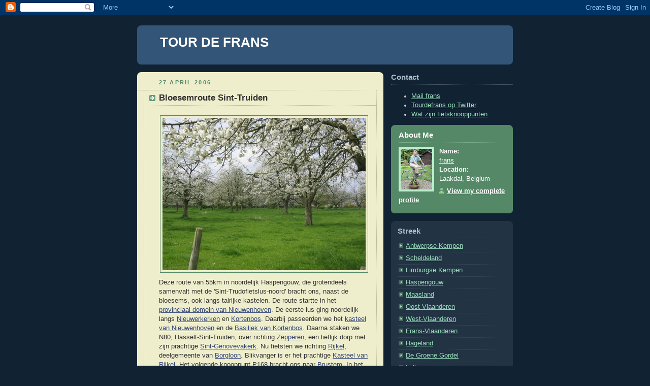

--- FILE ---
content_type: text/html; charset=UTF-8
request_url: https://fietsknooppunten.blogspot.com/2006/04/
body_size: 16589
content:
<!DOCTYPE html PUBLIC "-//W3C//DTD XHTML 1.0 Strict//EN" "http://www.w3.org/TR/xhtml1/DTD/xhtml1-strict.dtd">




<html xmlns="http://www.w3.org/1999/xhtml" xml:lang="en" lang="en">


<head>
  <title>TOUR DE FRANS: April 2006</title>

  <script type="text/javascript">(function() { (function(){function b(g){this.t={};this.tick=function(h,m,f){var n=f!=void 0?f:(new Date).getTime();this.t[h]=[n,m];if(f==void 0)try{window.console.timeStamp("CSI/"+h)}catch(q){}};this.getStartTickTime=function(){return this.t.start[0]};this.tick("start",null,g)}var a;if(window.performance)var e=(a=window.performance.timing)&&a.responseStart;var p=e>0?new b(e):new b;window.jstiming={Timer:b,load:p};if(a){var c=a.navigationStart;c>0&&e>=c&&(window.jstiming.srt=e-c)}if(a){var d=window.jstiming.load;
c>0&&e>=c&&(d.tick("_wtsrt",void 0,c),d.tick("wtsrt_","_wtsrt",e),d.tick("tbsd_","wtsrt_"))}try{a=null,window.chrome&&window.chrome.csi&&(a=Math.floor(window.chrome.csi().pageT),d&&c>0&&(d.tick("_tbnd",void 0,window.chrome.csi().startE),d.tick("tbnd_","_tbnd",c))),a==null&&window.gtbExternal&&(a=window.gtbExternal.pageT()),a==null&&window.external&&(a=window.external.pageT,d&&c>0&&(d.tick("_tbnd",void 0,window.external.startE),d.tick("tbnd_","_tbnd",c))),a&&(window.jstiming.pt=a)}catch(g){}})();window.tickAboveFold=function(b){var a=0;if(b.offsetParent){do a+=b.offsetTop;while(b=b.offsetParent)}b=a;b<=750&&window.jstiming.load.tick("aft")};var k=!1;function l(){k||(k=!0,window.jstiming.load.tick("firstScrollTime"))}window.addEventListener?window.addEventListener("scroll",l,!1):window.attachEvent("onscroll",l);
 })();</script><script type="text/javascript">function a(){var b=window.location.href,c=b.split("?");switch(c.length){case 1:return b+"?m=1";case 2:return c[1].search("(^|&)m=")>=0?null:b+"&m=1";default:return null}}var d=navigator.userAgent;if(d.indexOf("Mobile")!=-1&&d.indexOf("WebKit")!=-1&&d.indexOf("iPad")==-1||d.indexOf("Opera Mini")!=-1||d.indexOf("IEMobile")!=-1){var e=a();e&&window.location.replace(e)};
</script><meta http-equiv="Content-Type" content="text/html; charset=UTF-8" />
<meta name="generator" content="Blogger" />
<link rel="icon" type="image/vnd.microsoft.icon" href="https://www.blogger.com/favicon.ico"/>
<link rel="alternate" type="application/atom+xml" title="TOUR DE FRANS - Atom" href="https://fietsknooppunten.blogspot.com/feeds/posts/default" />
<link rel="alternate" type="application/rss+xml" title="TOUR DE FRANS - RSS" href="https://fietsknooppunten.blogspot.com/feeds/posts/default?alt=rss" />
<link rel="service.post" type="application/atom+xml" title="TOUR DE FRANS - Atom" href="https://www.blogger.com/feeds/17314025/posts/default" />
<link rel="stylesheet" type="text/css" href="https://www.blogger.com/static/v1/v-css/1601750677-blog_controls.css"/>
<link rel="stylesheet" type="text/css" href="https://www.blogger.com/dyn-css/authorization.css?targetBlogID=17314025&zx=d1708e0d-5931-44e4-bfa7-1a403e4ec40f"/>


  <style type="text/css">
/*
-----------------------------------------------
Blogger Template Style
Name:     Rounders 3
Designer: Douglas Bowman
URL:      www.stopdesign.com
Date:     27 Feb 2004
----------------------------------------------- */


body {
  background:#123;
  margin:0;
  padding:20px 10px;
  text-align:center;
  font:x-small/1.5em "Trebuchet MS",Verdana,Arial,Sans-serif;
  color:#ccc;
  font-size/* */:/**/small;
  font-size: /**/small;
  }


/* Page Structure
----------------------------------------------- */
/* The images which help create rounded corners depend on the 
   following widths and measurements. If you want to change 
   these measurements, the images will also need to change.
   */
#content {
  width:740px;
  margin:0 auto;
  text-align:left;
  }
#main {
  width:485px;
  float:left;
  background:#eec url("//www.blogblog.com/rounders3/corners_main_bot.gif") no-repeat left bottom;
  margin:15px 0 0;
  padding:0 0 10px;
  color:#333;
  font-size:97%;
  line-height:1.5em;
  }
#main2 {
  float:left;
  width:100%;
  background:url("//www.blogblog.com/rounders3/corners_main_top.gif") no-repeat left top;
  padding:10px 0 0;
  }
#sidebar {
  width:240px;
  float:right;
  margin:15px 0 0;
  font-size:97%;
  line-height:1.5em;
  }


/* Links
----------------------------------------------- */
a:link {
  color:#9db;
  }
a:visited {
  color:#798;
  }
a:hover {
  color:#fff;
  }
a img {
  border-width:0;
  }
#main a:link {
  color:#347;
  }
#main a:visited {
  color:#666;
  }
#main a:hover {
  color:#68a
  }


/* Blog Header
----------------------------------------------- */
#header {
  background:#357 url("//www.blogblog.com/rounders3/corners_cap_bot.gif") no-repeat left bottom;
  margin:0 0 0;
  padding:0 0 8px;
  color:#fff;
  }
#header div {
  background:url("//www.blogblog.com/rounders3/corners_cap_top.gif") no-repeat left top;
  padding:8px 15px 0;
  }
#blog-title {
  margin:0;
  padding:10px 30px 5px;
  font-size:200%;
  line-height:1.2em;
  }
#blog-title a {
  text-decoration:none;
  color:#fff;
  }
#description {
  margin:0;
  padding:5px 30px 10px;
  font-size:94%;
  line-height:1.5em;
  color:#abc;
  }


/* Posts
----------------------------------------------- */
.date-header {
  margin:0 28px 0 43px;
  font-size:85%;
  line-height:2em;
  text-transform:uppercase;
  letter-spacing:.2em;
  color:#586;
  }
.post {
  margin:.3em 0 25px;
  padding:0 13px;
  border:1px dotted #bb9;
  border-width:1px 0;
  }
.post-title {
  margin:0;
  font-size:135%;
  line-height:1.5em;
  background:url("//www.blogblog.com/rounders3/icon_arrow.gif") no-repeat 10px .5em;
  display:block;
  border:1px dotted #bb9;
  border-width:0 1px 1px;
  padding:2px 14px 2px 29px;
  color:#333;
  }
#main a.title-link, .post-title strong {
  text-decoration:none;
  display:block;
  }
#main a.title-link:hover {
  background-color:#fff;
  color:#000;
  }
.post-body {
  border:1px dotted #bb9;
  border-width:0 1px 1px;
  border-bottom-color:#eec;
  padding:10px 14px 1px 29px;
  }
html>body .post-body {
  border-bottom-width:0;
  }
.post p {
  margin:0 0 .75em;
  }
p.post-footer {
  background:#fff;
  margin:0;
  padding:2px 14px 2px 29px;
  border:1px dotted #bb9;
  border-bottom:1px solid #eee;
  font-size:100%;
  line-height:1.5em;
  color:#666;
  text-align:right;
  }
html>body p.post-footer {
  border-bottom-color:transparent;
  }
p.post-footer em {
  display:block;
  float:left;
  text-align:left;
  font-style:normal;
  }
a.comment-link {
  /* IE5.0/Win doesn't apply padding to inline elements,
     so we hide these two declarations from it */
  background/* */:/**/url("//www.blogblog.com/rounders3/icon_comment.gif") no-repeat 0 45%;
  padding-left:14px;
  }
html>body a.comment-link {
  /* Respecified, for IE5/Mac's benefit */
  background:url("//www.blogblog.com/rounders3/icon_comment.gif") no-repeat 0 45%;
  padding-left:14px;
  }
.post img {
  margin:0 0 5px 0;
  padding:4px;
  border:1px solid #586;
  }
blockquote {
  margin:.75em 0;
  border:1px dotted #596;
  border-width:1px 0;
  padding:5px 15px;
  }
.post blockquote p {
  margin:.5em 0;
  }


/* Comments
----------------------------------------------- */
#comments {
  margin:-25px 13px 0;
  border:1px dotted #6a7;
  border-width:0 1px 1px;
  padding:20px 0 15px 0;
  }
#comments h4 {
  margin:0 0 10px;
  padding:0 14px 2px 29px;
  border-bottom:1px dotted #6a7;
  font-size:120%;
  line-height:1.4em;
  color:#333;
  }
#comments-block {
  margin:0 15px 0 9px;
  }
.comment-data {
  background:url("//www.blogblog.com/rounders3/icon_comment.gif") no-repeat 2px .3em;
  margin:.5em 0;
  padding:0 0 0 20px;
  color:#666;
  }
.comment-poster {
  font-weight:bold;
  }
.comment-body {
  margin:0 0 1.25em;
  padding:0 0 0 20px;
  }
.comment-body p {
  margin:0 0 .5em;
  }
.comment-timestamp {
  margin:0 0 .5em;
  padding:0 0 .75em 20px;
  color:#fff;
  }
.comment-timestamp a:link {
  color:#fff;
  }
.deleted-comment {
  font-style:italic;
  color:gray;
  }


/* Profile
----------------------------------------------- */
#profile-container {
  background:#586 url("//www.blogblog.com/rounders3/corners_prof_bot.gif") no-repeat left bottom;
  margin:0 0 15px;
  padding:0 0 10px;
  color:#fff;
  }
#profile-container h2 {
  background:url("//www.blogblog.com/rounders3/corners_prof_top.gif") no-repeat left top;
  padding:10px 15px .2em;
  margin:0;
  border-width:0;
  font-size:115%;
  line-height:1.5em;
  color:#fff;
  }
.profile-datablock {
  margin:0 15px .5em;
  border-top:1px dotted #7a8;
  padding-top:8px;
  }
.profile-img {display:inline;}
.profile-img img {
  float:left;
  margin:0 10px 5px 0;
  border:4px solid #bec;
  }
.profile-data strong {
  display:block;
  }
#profile-container p {
  margin:0 15px .5em;
  }
#profile-container .profile-textblock {
  clear:left;
  }
#profile-container a {
  color:#fff;
  }
.profile-link a {
  background:url("//www.blogblog.com/rounders3/icon_profile.gif") no-repeat 0 .1em;
  padding-left:15px;
  font-weight:bold;
  }
ul.profile-datablock {
  list-style-type:none;
  }


/* Sidebar Boxes
----------------------------------------------- */
.box {
  background:#234 url("//www.blogblog.com/rounders3/corners_side_top.gif") no-repeat left top;
  margin:0 0 15px;
  padding:10px 0 0;
  color:#abc;
  }
.box2 {
  background:url("//www.blogblog.com/rounders3/corners_side_bot.gif") no-repeat left bottom;
  padding:0 13px 8px;
  }
.sidebar-title {
  margin:0;
  padding:0 0 .2em;
  border-bottom:1px dotted #456;
  font-size:115%;
  line-height:1.5em;
  color:#abc;
  }
.box ul {
  margin:.5em 0 1.25em;
  padding:0 0px;
  list-style:none;
  }
.box ul li {
  background:url("//www.blogblog.com/rounders3/icon_arrow_sm.gif") no-repeat 2px .25em;
  margin:0;
  padding:0 0 3px 16px;
  margin-bottom:3px;
  border-bottom:1px dotted #345;
  line-height:1.4em;
  }
.box p {
  margin:0 0 .6em;
  }


/* Footer
----------------------------------------------- */
#footer {
  clear:both;
  margin:0;
  padding:15px 0 0;
  }
#footer div {
  background:#357 url("//www.blogblog.com/rounders3/corners_cap_top.gif") no-repeat left top;
  padding:8px 0 0;
  color:#fff;
  }
#footer div div {
  background:url("//www.blogblog.com/rounders3/corners_cap_bot.gif") no-repeat left bottom;
  padding:0 15px 8px;
  }
#footer hr {display:none;}
#footer p {margin:0;}
#footer a {color:#fff;} 
  </style>


<meta name='google-adsense-platform-account' content='ca-host-pub-1556223355139109'/>
<meta name='google-adsense-platform-domain' content='blogspot.com'/>
<!-- --><style type="text/css">@import url(//www.blogger.com/static/v1/v-css/navbar/3334278262-classic.css);
div.b-mobile {display:none;}
</style>

</head>



<body><script type="text/javascript">
    function setAttributeOnload(object, attribute, val) {
      if(window.addEventListener) {
        window.addEventListener('load',
          function(){ object[attribute] = val; }, false);
      } else {
        window.attachEvent('onload', function(){ object[attribute] = val; });
      }
    }
  </script>
<div id="navbar-iframe-container"></div>
<script type="text/javascript" src="https://apis.google.com/js/platform.js"></script>
<script type="text/javascript">
      gapi.load("gapi.iframes:gapi.iframes.style.bubble", function() {
        if (gapi.iframes && gapi.iframes.getContext) {
          gapi.iframes.getContext().openChild({
              url: 'https://www.blogger.com/navbar/17314025?origin\x3dhttps://fietsknooppunten.blogspot.com',
              where: document.getElementById("navbar-iframe-container"),
              id: "navbar-iframe"
          });
        }
      });
    </script>



<!-- Begin #content - Centers all content and provides edges for floated columns -->

<div id="content">



<!-- Blog Header -->

<div id="header"><div>

  <h1 id="blog-title">
    
	TOUR DE FRANS
	
  </h1>
  <p id="description"></p>

</div></div>





<!-- Begin #main - Contains main-column blog content -->

<div id="main"><div id="main2"><div id="main3">




    
  <h2 class="date-header">27 April 2006</h2>
  

  

     

  <!-- Begin .post -->

  <div class="post"><a name="114615248187629516"></a>

     

    
	 
    <h3 class="post-title">
	 Bloesemroute Sint-Truiden
    </h3>
	 
    

    <div class="post-body">

      <p>
      <div style="clear:both;"></div><a href="//photos1.blogger.com/blogger/4428/1666/1600/IMG_9619.jpg" onblur="try {parent.deselectBloggerImageGracefully();} catch(e) {}"><img alt="" border="0" src="//photos1.blogger.com/blogger/4428/1666/400/IMG_9619.jpg" style="cursor: pointer; display: block; margin: 0px auto 10px; text-align: center;"></a>Deze route van 55km in noordelijk Haspengouw, die grotendeels samenvalt met de 'Sint-Trudofietslus-noord'  bracht ons, naast de bloesems, ook langs talrijke kastelen. De route startte in het <a href="https://www.visitsinttruiden.be/aanbod/provinciaal-domein-nieuwenhoven/">provinciaal domein van<span style="text-decoration-line: underline;"> </span>Nieuwenhoven</a>. De eerste lus ging noordelijk langs <a href="https://nl.wikipedia.org/wiki/Nieuwerkerken_(Limburg)">Nieuwerkerken</a> en <a href="https://nl.wikipedia.org/wiki/Kortenbos">Kortenbos</a>. Daarbij passeerden we het <a href="https://nl.wikipedia.org/wiki/Kasteel_van_Nieuwenhoven_(Sint-Truiden)">kasteel van Nieuwenhoven</a> en de <a href="https://nl.wikipedia.org/wiki/Basiliek_van_Onze-Lieve-Vrouw_van_Kortenbos">Basiliek van Kortenbos</a>. Daarna staken we N80, Hasselt-Sint-Truiden, over richting <a href="http://nl.wikipedia.org/wiki/Zepperen">Zepperen</a>, een lieflijk dorp met zijn prachtige <a href="http://www.belgiumview.com/belgiumview/tl1/view0000907.php4">Sint-Genovevakerk</a>.&nbsp;Nu fietsten we richting <a href="http://nl.wikipedia.org/wiki/Rijkel">Rijkel</a>, deelgemeente van <a href="http://nl.wikipedia.org/wiki/Borgloon">Borgloon</a>. Blikvanger is er het prachtige <a href="http://www.belgiumview.com/belgiumview/tl1/view0001563.php4">Kasteel van Rijkel</a>. Het volgende knooppunt P168 bracht ons naar <a href="http://nl.wikipedia.org/wiki/Brustem">Brustem</a>. In het <a href="https://desmaakvandehoreca.wordpress.com/tag/pipel/">fietscafe De Pipel</a>&nbsp;kan je er het <a href="http://www.brouwerijkerkom.be/">Bink</a>&nbsp;streekbier van Kerkom proeven. Nu weken we even van de route af langs de Lenaertsstraat en Dreef richting <a href="https://nl.wikipedia.org/wiki/Ordingen">Ordingen</a> om daar de knooppuntenroute te vervoegen. In Ordingen mag je een klein ommetje naar het prachtige <a href="https://nl.wikipedia.org/wiki/Kasteel_van_Ordingen">kasteel van Ordingen</a> niet vergeten. Via Bautershoven reden we langs het <a href="https://nl.wikipedia.org/wiki/Kasteel_van_Terbiest">kasteel Terbiest</a> naar <a href="https://nl.wikipedia.org/wiki/Melveren">Melveren</a> aan P189 en verder, langs het domein <a href="https://nl.wikipedia.org/wiki/Speelhof_(Sint-Truiden)">Het Speelhof</a>, naar het centrum van <a href="http://nl.wikipedia.org/wiki/Sint-Truiden">Sint-Truiden</a>. Na het prachtige marktplein te hebben bewonderd ging het richting <a href="https://nl.wikipedia.org/wiki/Wilderen">Wilderen</a> waar de Romaanse toren van de kerk van ver zichtbaar is.  Dan fietsten we  langs het <a href="https://nl.wikipedia.org/wiki/Kasteel_van_Duras">kasteel van Duras</a> naar de Muggenberg aan P191 in Osseweg, deelgemeente van <a href="http://nl.wikipedia.org/wiki/Zoutleeuw">Zoutleeuw</a>. We passeerden de <a href="https://nl.wikipedia.org/wiki/Onze-Lieve-Vrouw-van-de-Ossenwegkapel">kapel aan de Osseweg</a> en fietsten verder via Runkelen naar P190 aan de <a href="http://www.molenechos.be/molen.php?AdvSearch=565">Metsterenmolen</a>. Nu ging het richting P147 over een hobbelige kasseiweg voorbij de <a href="https://inventaris.onroerenderfgoed.be/erfgoedobjecten/301558">kasteelhoeve Nonnemielen</a>. Het laatste stukje fietsten we richting P150 terug naar het domein Nieuwenhoven.<div style="text-align: center;"><div style="text-align: left;">Voor wie het centrum van Sint-Truiden wil vermijden is er een alternatieve Bloesemroute rondom Sint-Truiden: aan P168 gekomen gaat men verder via 167-166-184-185-186-358-187 naar P188. Daarbij kan men aan P185 een interessante halte inlassen aan de <a href="http://www.brouwerijkerkom.be/">brouwerij van Kerkom</a>.<br /><br />Gevolgde route: Nieuwenhoven-150-175-172-180-171-170-169-168- Ordingen-189-135-188-191-190-147-Nieuwenhoven<br />Fietsroutenetwerk Haspengouw<br />Afstand: 55km<br /><br /><a href="https://blogger.googleusercontent.com/img/b/R29vZ2xl/AVvXsEiOpVbPopeqTLIVe9NoCU9EqmEbADS6dUzxON0fIhMZqC09oqEiQ83piYtS2R3tpkUuj5nO7JhJnnEMdJN1glol6LsVudTPu0TwJdm3Dzlz07ilcBUTjm1L0VeTvCxvHG9nIJZA/s1600-h/bloesemroute+sint-truiden2.JPG" onblur="try {parent.deselectBloggerImageGracefully();} catch(e) {}"><img alt="" border="0" id="BLOGGER_PHOTO_ID_5031514748918195970" src="https://blogger.googleusercontent.com/img/b/R29vZ2xl/AVvXsEiOpVbPopeqTLIVe9NoCU9EqmEbADS6dUzxON0fIhMZqC09oqEiQ83piYtS2R3tpkUuj5nO7JhJnnEMdJN1glol6LsVudTPu0TwJdm3Dzlz07ilcBUTjm1L0VeTvCxvHG9nIJZA/s400/bloesemroute+sint-truiden2.JPG" style="cursor: pointer; display: block; margin: 0px auto 10px; text-align: center;" /></a></div></div><div style="text-align: center;"><img alt="" border="0" src="//photos1.blogger.com/blogger/4428/1666/400/IMG_9585.jpg" style="cursor: pointer; display: block; margin: 0px auto 10px; text-align: center;"><a href="https://www.visitsinttruiden.be/aanbod/provinciaal-domein-nieuwenhoven/" style="text-align: left;">Provinciaal domein van<span>&nbsp;</span>Nieuwenhoven</a></div><br /><div style="text-align: center;"><a href="https://blogger.googleusercontent.com/img/b/R29vZ2xl/AVvXsEjkSXo2bxKNAD9sx4r9mBNBmp0-rTwnrKb_GKZd4qlN5H_uCQKlAkTRhvw__NwShdATb87s5ER6E0wHgZy9D5pkS8iMgMnh-aJueHL40VPPS46OwEps9QWDOt3Tmtu-uitI-1joMg/s1600-h/IMG_9600.JPG" onblur="try {parent.deselectBloggerImageGracefully();} catch(e) {}"><img alt="" border="0" id="BLOGGER_PHOTO_ID_5125974763707416306" src="https://blogger.googleusercontent.com/img/b/R29vZ2xl/AVvXsEjkSXo2bxKNAD9sx4r9mBNBmp0-rTwnrKb_GKZd4qlN5H_uCQKlAkTRhvw__NwShdATb87s5ER6E0wHgZy9D5pkS8iMgMnh-aJueHL40VPPS46OwEps9QWDOt3Tmtu-uitI-1joMg/s320/IMG_9600.JPG" style="cursor: pointer; display: block; margin: 0px auto 10px; text-align: center;" /></a><a href="https://nl.wikipedia.org/wiki/Basiliek_van_Onze-Lieve-Vrouw_van_Kortenbos">Basiliek van Kortenbos</a><br /><br /></div><div style="text-align: center;"><a href="//photos1.blogger.com/blogger/4428/1666/1600/IMG_9608.jpg" onblur="try {parent.deselectBloggerImageGracefully();} catch(e) {}"><img alt="" border="0" src="//photos1.blogger.com/blogger/4428/1666/400/IMG_9608.jpg" style="cursor: pointer; display: block; margin: 0px auto 10px; text-align: center;"></a><a href="https://nl.wikipedia.org/wiki/Zepperen">Zepperen dorpsgezicht<br /></a><br /></div><div style="text-align: center;"><a href="//photos1.blogger.com/blogger/4428/1666/1600/IMG_9616.jpg" onblur="try {parent.deselectBloggerImageGracefully();} catch(e) {}"><img alt="" border="0" src="//photos1.blogger.com/blogger/4428/1666/400/IMG_9616.jpg" style="cursor: pointer; display: block; margin: 0px auto 10px; text-align: center;"></a><a href="http://www.belgiumview.com/belgiumview/tl1/view0001563.php4">Kasteel van Rijkel</a><br /></div><br /><div style="text-align: center;"><a href="//photos1.blogger.com/blogger/4428/1666/1600/IMG_9624.jpg" onblur="try {parent.deselectBloggerImageGracefully();} catch(e) {}"><img alt="" border="0" src="//photos1.blogger.com/blogger/4428/1666/400/IMG_9624.jpg" style="cursor: pointer; display: block; margin: 0px auto 10px; text-align: center;"></a><a href="https://nl.wikipedia.org/wiki/Kasteel_van_Ordingen" style="text-align: left;">Kasteel van Ordingen</a><br /><br /></div><div style="text-align: center;"><a href="//photos1.blogger.com/blogger/4428/1666/1600/IMG_9634.jpg" onblur="try {parent.deselectBloggerImageGracefully();} catch(e) {}"><img alt="" border="0" src="//photos1.blogger.com/blogger/4428/1666/400/IMG_9634.jpg" style="cursor: pointer; display: block; margin: 0px auto 10px; text-align: center;"></a><a href="https://nl.wikipedia.org/wiki/Kasteel_van_Terbiest" style="text-align: left;">Kasteel Terbiest</a></div><div style="text-align: center;"><br /><div style="text-align: center;"><a href="https://blogger.googleusercontent.com/img/b/R29vZ2xl/AVvXsEg7QBF0QB0RigdyLZlkLlUPIEbQNrgOAItIUa6vw11ddsZJ07C19OsA9fjCcN8v5SRMVh5TTpjkhCD2MlqCPXxNhVcYAiV9sLLkm4T0OmRqRFxV_BQSc8PVHGoaaGitPuiYNYjRDg/s1600-h/IMG_9640.JPG" onblur="try {parent.deselectBloggerImageGracefully();} catch(e) {}"><img alt="" border="0" id="BLOGGER_PHOTO_ID_5125974776592318210" src="https://blogger.googleusercontent.com/img/b/R29vZ2xl/AVvXsEg7QBF0QB0RigdyLZlkLlUPIEbQNrgOAItIUa6vw11ddsZJ07C19OsA9fjCcN8v5SRMVh5TTpjkhCD2MlqCPXxNhVcYAiV9sLLkm4T0OmRqRFxV_BQSc8PVHGoaaGitPuiYNYjRDg/s320/IMG_9640.JPG" style="cursor: pointer; display: block; margin: 0px auto 10px; text-align: center;" /></a><a href="https://nl.wikipedia.org/wiki/Abdij_van_Sint-Truiden">Abdij van Sint-Truiden<br /></a><br /></div></div><div style="text-align: center;"><a href="//photos1.blogger.com/blogger/4428/1666/1600/IMG_9644.jpg" onblur="try {parent.deselectBloggerImageGracefully();} catch(e) {}"><img alt="" border="0" src="//photos1.blogger.com/blogger/4428/1666/400/IMG_9644.jpg" style="cursor: pointer; display: block; margin: 0px auto 10px; text-align: center;"></a><a href="http://nl.wikipedia.org/wiki/Sint-Truiden">Sint-Truiden</a>: Grote Markt<br /><br /></div><div style="text-align: center;"><a href="//photos1.blogger.com/blogger/4428/1666/1600/IMG_9648.jpg" onblur="try {parent.deselectBloggerImageGracefully();} catch(e) {}"><img alt="" border="0" src="//photos1.blogger.com/blogger/4428/1666/400/IMG_9648.jpg" style="cursor: pointer; display: block; margin: 0px auto 10px; text-align: center;"></a><a href="https://nl.wikipedia.org/wiki/Kasteel_van_Duras" style="text-align: left;">Kasteel van Duras</a><br /><br /></div><div style="text-align: center;"><a href="//photos1.blogger.com/blogger/4428/1666/1600/IMG_9657.jpg" onblur="try {parent.deselectBloggerImageGracefully();} catch(e) {}"><img alt="" border="0" src="//photos1.blogger.com/blogger/4428/1666/400/IMG_9657.jpg" style="cursor: pointer; display: block; margin: 0px auto 10px; text-align: center;"></a><a href="https://inventaris.onroerenderfgoed.be/erfgoedobjecten/301558" style="text-align: left;">Kasteelhoeve Nonnemielen</a>&nbsp;in <a href="https://nl.wikipedia.org/wiki/Metsteren">Metsteren</a></div><div style="clear:both; padding-bottom:0.25em"></div>
    </p>

    </div>

    <p class="post-footer">
      <em>posted by frans @ <a href="http://fietsknooppunten.blogspot.com/2006/04/bloesemroute-sint-truiden.html" title="permanent link">5:11 PM</a></em> &nbsp;
      
         <a class="comment-link" href="https://www.blogger.com/comment/fullpage/post/17314025/114615248187629516"location.href=https://www.blogger.com/comment/fullpage/post/17314025/114615248187629516;>1 comments</a>
      
  <span class="item-control blog-admin pid-1999720182"><a style="border:none;" href="https://www.blogger.com/post-edit.g?blogID=17314025&postID=114615248187629516&from=pencil" title="Edit Post"><img class="icon-action" alt="" src="https://resources.blogblog.com/img/icon18_edit_allbkg.gif" height="18" width="18"></a></span>
    </p>

  

  </div>

  <!-- End .post -->

  


  <!-- Begin #comments -->
 

  <!-- End #comments -->



    
  <h2 class="date-header">25 April 2006</h2>
  

  

     

  <!-- Begin .post -->

  <div class="post"><a name="114598858672419459"></a>

     

    
	 
    <h3 class="post-title">
	 Rond Zonhoven
    </h3>
	 
    

    <div class="post-body">

      <p>
      <div style="clear:both;"></div><div style="text-align: center;">
<div style="text-align: left;">
<div class="separator" style="clear: both; text-align: center;">
<a href="https://blogger.googleusercontent.com/img/b/R29vZ2xl/AVvXsEh91oyd7Ia1i50Q5CU_pFWAeuVJQw03dhyphenhyphen2t6rvMN5FrQl_rt1nhbuIjNmygt9k5kKVL3PmsfXpKKE6Zo5flUfoux-VSb_z5ejIvrr1WY3soaCHFOE5EAtYa_R705Cs1STSqlFpSw/s1600/IMG_9517.JPG" imageanchor="1" style="margin-left: 1em; margin-right: 1em;"><img border="0" height="317" src="https://blogger.googleusercontent.com/img/b/R29vZ2xl/AVvXsEh91oyd7Ia1i50Q5CU_pFWAeuVJQw03dhyphenhyphen2t6rvMN5FrQl_rt1nhbuIjNmygt9k5kKVL3PmsfXpKKE6Zo5flUfoux-VSb_z5ejIvrr1WY3soaCHFOE5EAtYa_R705Cs1STSqlFpSw/s400/IMG_9517.JPG" width="400" /></a></div>
<div style="text-align: center;">
<span style="color: #0000ee;"><u><br /></u></span></div>
<a href="http://nl.wikipedia.org/wiki/Zonhoven">Zonhoven</a>, gelegen op de rand van het Kempisch plateau is een ideaal fietsparadijs dat een grote variatie aan landschappen biedt: vijverlandschap, heidelandschap, vennen, houtwallen,...<br />
Voor deze tocht hebben we de knooppunten rond Zonhoven gecombineerd met de <a href="http://www.fietsroute.org/fietsen/fietsroute/schansenroute">Schansenroute</a>&nbsp;om zo ook het centrum van <a href="http://www.vilters-vanhemel.be/limburg_zonhoven.html">Zonhoven</a> en Termolen aan te doen. Gestart werd in <a href="http://nl.wikipedia.org/wiki/Stokrooie">Stokrooie</a> aan P94. Dan werd het <a href="http://nl.wikipedia.org/wiki/Albertkanaal">Albertkanaal</a> overgestoken naar P93 om naar het natuurgebied <a href="https://nl.wikipedia.org/wiki/Wijvenheide">Wijvenheide</a>, in de vallei van de <a href="https://nl.wikipedia.org/wiki/Zonderikbeek">Roosterbeek</a>, te fietsen. Dit natuurgebied maakt deel uit van de <a href="http://www.rllk.be/ontdek-de-lage-kempen/streken/mooie-streek">Wijers</a>, het vroegere vijvercomplex Midden-Limburg. Daarna fietsten we via P301 naar Ten Eikenen aan P300 waar we een kleine omweg naar de mooie <a href="https://inventaris.onroerenderfgoed.be/erfgoedobjecten/23211">Kapel Ten Eikenen</a> maakten. We reden nu op het oude <a href="http://nl.wikipedia.org/wiki/Spoorlijn_18_Winterslag_-_Eindhoven">mijnspoor L18</a>. Na een paar kilometer sloegen we rechtsaf richting Zonhoven centrum waar we inpikten op het parcours van de 'Schansenroute'. Dat bracht ons via <a href="https://nl.wikipedia.org/wiki/Sint-Quintinuskerk_(Zonhoven)">Sint Quintinuskerk</a>, het <a href="https://nl.wikipedia.org/wiki/Oud-gemeentehuis_van_Zonhoven">Oud Gemeentehuis</a> en de <a href="https://nl.wikipedia.org/wiki/Kapel_van_de_Heuven">Heuvenkapel</a> naar het  <a href="http://www.aero-kiewit.be/DesktopDefault.aspx">Vliegveld Aero Kiewit.</a> We reden nu verder naar het natuurgebied Balleweijers, in de vallei van de slangebeek, naar de <a href="http://www.molenechos.org/molen.php?nummer=937">Korenmolen</a> en naar het <a href="https://inventaris.onroerenderfgoed.be/aanduidingsobjecten/10319">heidegebied Holsteen</a>. Daarna kwamen we terug op het oude mijnspoor richting P79. We vervolgden deze prachtige tocht zuidoostelijk van Zonhoven via de Zonhovenheide, Boksbergheide en langs het domein Bokrijk naar het <a href="https://nl.wikipedia.org/wiki/Natuurdomein_Kiewit">Domein Kiewit</a>. Het koetshuis van dit domein is een ideale stopplaats voor een verfrissende Ciney. We vervolgden nu onze tocht naar het <a href="http://www.natuurpuntlimburg.be/media/docs/natuurgebieden/platwijzers%20-%20wijvenheide.pdf">vijvergebied Platwijers</a>&nbsp;en langs de Kuringerheide. We staken terug het Albertkanaal over aan P95. Het laatste stuk in de vallei van de Demer en van de Zonderikbeek bracht ons langs de majestueuze <a href="http://users.skynet.be/fa018819/">Abdij van Herkenrode</a> terug naar Stokrooie.<br />
<br />
Gevolgde route: 94-93-301-300-305-Zonhovense Schansenroute-79-71-92-91-95-94<br />
Fietsnetwerk Limburgse Kempen<br />
Afstand: 55km<br />
<br />
<div class="separator" style="clear: both; text-align: center;">
<a href="https://blogger.googleusercontent.com/img/b/R29vZ2xl/AVvXsEgG8rAG6jTi9vv-R037uurCjbBtHcsB41PLEhdqy-5LbNEicX_lnUlE1NL1sjTnHKIGUINA5GTTLfGjNF97PNX2fOa2ewrOMoKESfIkugwKT_vznes8Fdzz2Ev3sbMsXozM0Go0XA/s1600/Rond+Zonhoven.jpg" imageanchor="1" style="margin-left: 1em; margin-right: 1em;"><img border="0" height="182" src="https://blogger.googleusercontent.com/img/b/R29vZ2xl/AVvXsEgG8rAG6jTi9vv-R037uurCjbBtHcsB41PLEhdqy-5LbNEicX_lnUlE1NL1sjTnHKIGUINA5GTTLfGjNF97PNX2fOa2ewrOMoKESfIkugwKT_vznes8Fdzz2Ev3sbMsXozM0Go0XA/s320/Rond+Zonhoven.jpg" width="320" /></a></div>
<div style="text-align: center;">
<br /></div>
</div>
<div class="separator" style="clear: both; text-align: center;">
<a href="https://blogger.googleusercontent.com/img/b/R29vZ2xl/AVvXsEigp7SnJkTt9o7DPNttn1iRE903I2uRaQmBqrBuq1-32nC4E8yXKX0azEer374PAhKXhXXkozjRoLeKn7A68EJZCxTG0zrn7zOi7ciUhVIPeWpBIPjUiJM-ULBidHl8PpEbYbXLNw/s1600/IMG_9506.JPG" imageanchor="1" style="margin-left: 1em; margin-right: 1em;"><img border="0" height="300" src="https://blogger.googleusercontent.com/img/b/R29vZ2xl/AVvXsEigp7SnJkTt9o7DPNttn1iRE903I2uRaQmBqrBuq1-32nC4E8yXKX0azEer374PAhKXhXXkozjRoLeKn7A68EJZCxTG0zrn7zOi7ciUhVIPeWpBIPjUiJM-ULBidHl8PpEbYbXLNw/s400/IMG_9506.JPG" width="400" /></a></div>
<a href="https://nl.wikipedia.org/wiki/Wijvenheide" style="text-align: left;">Wijvenheide</a>&nbsp;midden in de&nbsp;<a href="https://nl.wikipedia.org/wiki/De_Wijers">Wijers</a></div>
<div style="text-align: center;">
<br />
<div class="separator" style="clear: both; text-align: center;">
<a href="https://blogger.googleusercontent.com/img/b/R29vZ2xl/AVvXsEj1QS7QXlTlgmkONh4OXlwalNCp598bM8gpza37kDZme1kv7xBPkqX1n0tRfMlsNqco7XBuS4rVmDK04-rBcBjxkpO22syRN8gYIJpWnhDH4H_hcmECwQOvQuoYPUI112ZDv8gW4A/s1600/IMG_9513.JPG" imageanchor="1" style="margin-left: 1em; margin-right: 1em;"><img border="0" height="300" src="https://blogger.googleusercontent.com/img/b/R29vZ2xl/AVvXsEj1QS7QXlTlgmkONh4OXlwalNCp598bM8gpza37kDZme1kv7xBPkqX1n0tRfMlsNqco7XBuS4rVmDK04-rBcBjxkpO22syRN8gYIJpWnhDH4H_hcmECwQOvQuoYPUI112ZDv8gW4A/s400/IMG_9513.JPG" width="400" /></a></div>
<a href="http://nl.wikipedia.org/wiki/Oud-gemeentehuis_van_Zonhoven">Oud Gemeentehuis</a> van Zonhoven<br />
<br /></div>
<div style="text-align: center;">
<a href="//photos1.blogger.com/blogger/4428/1666/1600/IMG_9520.jpg" onblur="try {parent.deselectBloggerImageGracefully();} catch(e) {}"><img alt="" border="0" src="https://photos1.blogger.com/blogger/4428/1666/400/IMG_9520.jpg" style="cursor: pointer; display: block; margin: 0px auto 10px; text-align: center;"></a><a href="https://nl.wikipedia.org/wiki/Kapel_van_de_Heuven">Heuvenkapel</a> in Zonhoven<br />
<br /></div>
<div style="text-align: center;">
<a href="//photos1.blogger.com/blogger/4428/1666/1600/IMG_9523.jpg" onblur="try {parent.deselectBloggerImageGracefully();} catch(e) {}"><img alt="" border="0" src="https://photos1.blogger.com/blogger/4428/1666/400/IMG_9523.jpg" style="cursor: pointer; display: block; margin: 0px auto 10px; text-align: center;"></a><a href="http://www.aero-kiewit.be/DesktopDefault.aspx">Vliegveld Aero Kiewit</a><br />
<br /></div>
<div style="text-align: center;">
<div class="separator" style="clear: both; text-align: center;">
<a href="https://blogger.googleusercontent.com/img/b/R29vZ2xl/AVvXsEhuIC16FqB9_cMnid6xXLTBUTHs8PS4GG2Vq0kGqF7PxJHCTundbq8K9JjFPHjySrCHQrmpexPae4JnHyaMWFgypkiksKzWHwTF2r8AAU3MJEBV_pbAvCPgNW2bEaDAQi5yhbegQA/s1600/IMG_9539.JPG" imageanchor="1" style="margin-left: 1em; margin-right: 1em;"><img border="0" height="300" src="https://blogger.googleusercontent.com/img/b/R29vZ2xl/AVvXsEhuIC16FqB9_cMnid6xXLTBUTHs8PS4GG2Vq0kGqF7PxJHCTundbq8K9JjFPHjySrCHQrmpexPae4JnHyaMWFgypkiksKzWHwTF2r8AAU3MJEBV_pbAvCPgNW2bEaDAQi5yhbegQA/s400/IMG_9539.JPG" width="400" /></a></div>
<a href="https://nl.wikipedia.org/wiki/De_Holsteen">Holstenen</a> in <a href="https://nl.wikipedia.org/wiki/Termolen">Termolen</a><br />
<br /></div>
<div style="text-align: center;">
<div class="separator" style="clear: both; text-align: center;">
<a href="https://blogger.googleusercontent.com/img/b/R29vZ2xl/AVvXsEix8Fg2lpV6y1Z7pDZNjcPhhYRw9VrhDUadPaQ_SIkQloISCmSqfWZ3-7V1SaRg9Hm8b3bKAL3_NLePAqhYoPci2ZdrNPvRTrqWuTEBmd2y2q7vz79cMl5drAzlgR_N4Iu-lqwURQ/s1600/IMG_9541.JPG" imageanchor="1" style="margin-left: 1em; margin-right: 1em;"><img border="0" height="300" src="https://blogger.googleusercontent.com/img/b/R29vZ2xl/AVvXsEix8Fg2lpV6y1Z7pDZNjcPhhYRw9VrhDUadPaQ_SIkQloISCmSqfWZ3-7V1SaRg9Hm8b3bKAL3_NLePAqhYoPci2ZdrNPvRTrqWuTEBmd2y2q7vz79cMl5drAzlgR_N4Iu-lqwURQ/s400/IMG_9541.JPG" width="400" /></a></div>
<a href="https://inventaris.onroerenderfgoed.be/aanduidingsobjecten/10319">Heidelandschap bij Termolen</a><br />
<br /></div>
<div style="text-align: center;">
<a href="//photos1.blogger.com/blogger/4428/1666/1600/IMG_9526.jpg" onblur="try {parent.deselectBloggerImageGracefully();} catch(e) {}"><img alt="" border="0" src="https://photos1.blogger.com/blogger/4428/1666/400/IMG_9526.jpg" style="cursor: pointer; display: block; margin: 0px auto 10px; text-align: center;"></a><br />
<div class="separator" style="clear: both; text-align: center;">
<a href="https://blogger.googleusercontent.com/img/b/R29vZ2xl/AVvXsEjdcMwEp0bNTuE-0TsdV1zJFHaBNTgTp-UGKQs3xfnhJyATJehsObRQ3asGMt-E6kVGlN3RYYWY25bbgmKculCg4naWYvrByypPKcBj4IvLy83ymmWZESwysBpTL6aEIoLq0IMuMA/s1600/IMG_9528.JPG" imageanchor="1" style="margin-left: 1em; margin-right: 1em;"><img border="0" height="240" src="https://blogger.googleusercontent.com/img/b/R29vZ2xl/AVvXsEjdcMwEp0bNTuE-0TsdV1zJFHaBNTgTp-UGKQs3xfnhJyATJehsObRQ3asGMt-E6kVGlN3RYYWY25bbgmKculCg4naWYvrByypPKcBj4IvLy83ymmWZESwysBpTL6aEIoLq0IMuMA/s320/IMG_9528.JPG" width="320" /></a></div>
<a href="http://www.molenechos.org/molen.php?nummer=937">Korenmolen</a> in Zonhoven <a href="https://nl.wikipedia.org/wiki/Termolen">Termolen</a><br />
<br /></div>
<div style="text-align: center;">
<a href="//photos1.blogger.com/blogger/4428/1666/1600/IMG_9545.jpg" onblur="try {parent.deselectBloggerImageGracefully();} catch(e) {}"><img alt="" border="0" src="https://photos1.blogger.com/blogger/4428/1666/400/IMG_9545.jpg" style="cursor: pointer; display: block; margin: 0px auto 10px; text-align: center;"></a>Vijver tussen P71 en P91<br />
<br />
<div style="text-align: center;">
<div class="separator" style="clear: both; text-align: center;">
<a href="https://blogger.googleusercontent.com/img/b/R29vZ2xl/AVvXsEh4hz0ZhnkhAOLgNlRQVWE1swl6WJjZ8i_6dAB62gr7du6e9kMQ1looP8yAx1mFw1KssYxC3Yc7tFvpzqwtOlKDs9KQpjinJYFeqCZ394PhLaemBEsz4wJ7gk1FJeV3cq2CMSDLJg/s1600/IMG_9553.JPG" imageanchor="1" style="margin-left: 1em; margin-right: 1em;"><img border="0" height="300" src="https://blogger.googleusercontent.com/img/b/R29vZ2xl/AVvXsEh4hz0ZhnkhAOLgNlRQVWE1swl6WJjZ8i_6dAB62gr7du6e9kMQ1looP8yAx1mFw1KssYxC3Yc7tFvpzqwtOlKDs9KQpjinJYFeqCZ394PhLaemBEsz4wJ7gk1FJeV3cq2CMSDLJg/s400/IMG_9553.JPG" width="400" /></a></div>
<a href="https://nl.wikipedia.org/wiki/Natuurdomein_Kiewit" style="text-align: left;">Domein Kiewit</a><br />
<br /></div>
</div>
<div style="text-align: center;">
<div class="separator" style="clear: both; text-align: center;">
<a href="https://blogger.googleusercontent.com/img/b/R29vZ2xl/AVvXsEhZ6ZF81kWufnm2uCxIqJngkYUntD0tOK95Vcq6oUX0Hhn3sI47gLU2KU1Cmu8rQSt0xR3_ayBpvANQICNGJyb6vFOv-EHcsW8orqiMIrNldgr2RQY8cOp8oNLEdRy_E6RLOHQC3A/s1600/IMG_9564.JPG" imageanchor="1" style="margin-left: 1em; margin-right: 1em;"><img border="0" height="301" src="https://blogger.googleusercontent.com/img/b/R29vZ2xl/AVvXsEhZ6ZF81kWufnm2uCxIqJngkYUntD0tOK95Vcq6oUX0Hhn3sI47gLU2KU1Cmu8rQSt0xR3_ayBpvANQICNGJyb6vFOv-EHcsW8orqiMIrNldgr2RQY8cOp8oNLEdRy_E6RLOHQC3A/s400/IMG_9564.JPG" width="400" /></a></div>
<a href="https://nl.wikipedia.org/wiki/Abdij_van_Herkenrode">Abdij van Herkenrode</a><br />
<br />
<a href="//photos1.blogger.com/blogger/4428/1666/1600/IMG_9571.jpg" onblur="try {parent.deselectBloggerImageGracefully();} catch(e) {}"><img alt="" border="0" src="https://photos1.blogger.com/blogger/4428/1666/400/IMG_9571.jpg" style="cursor: pointer; display: block; margin: 0px auto 10px; text-align: center;"></a>Restauratie <a href="http://www.molenechos.org/molen.php?nummer=1027">Herkenrodemolen</a> op de Demer</div>
<div style="clear:both; padding-bottom:0.25em"></div>
    </p>

    </div>

    <p class="post-footer">
      <em>posted by frans @ <a href="http://fietsknooppunten.blogspot.com/2006/04/rond-zonhoven.html" title="permanent link">7:26 PM</a></em> &nbsp;
      
         <a class="comment-link" href="https://www.blogger.com/comment/fullpage/post/17314025/114598858672419459"location.href=https://www.blogger.com/comment/fullpage/post/17314025/114598858672419459;>0 comments</a>
      
  <span class="item-control blog-admin pid-1999720182"><a style="border:none;" href="https://www.blogger.com/post-edit.g?blogID=17314025&postID=114598858672419459&from=pencil" title="Edit Post"><img class="icon-action" alt="" src="https://resources.blogblog.com/img/icon18_edit_allbkg.gif" height="18" width="18"></a></span>
    </p>

  

  </div>

  <!-- End .post -->

  


  <!-- Begin #comments -->
 

  <!-- End #comments -->



    
  <h2 class="date-header">21 April 2006</h2>
  

  

     

  <!-- Begin .post -->

  <div class="post"><a name="114564066767570523"></a>

     

    
	 
    <h3 class="post-title">
	 Weelde-Poppel-Baarle
    </h3>
	 
    

    <div class="post-body">

      <p>
      <div style="clear:both;"></div><a href="//photos1.blogger.com/blogger/4428/1666/1600/IMG_9437.jpg" onblur="try {parent.deselectBloggerImageGracefully();} catch(e) {}"><img alt="" border="0" src="https://photos1.blogger.com/blogger/4428/1666/400/IMG_9437.jpg" style="cursor: pointer; display: block; margin: 0px auto 10px; text-align: center;" /></a>Als je de kaart van Belgie bekijkt zie je in het uiterste noorden 3 bulten. Deze fietstocht van 50km situeerde zich in de meest rechtse van de drie. We volgden ook dikwijls de paden van de <a href="http://www.fietsroute.org/fietsen/fietsroute/aa-valleiroute">Aa-valleiroute</a>&nbsp;en van de <a href="http://www.fietsroute.org/fietsen/fietsroute/smokkelaarsroute">Smokkelaarsroute</a>. We zijn immers in het grensgebied van Belgie en Nederland. We startten in <a href="https://nl.wikipedia.org/wiki/Weelde">Weelde</a>, deelgemeente van <a href="http://www.toerismeravels.be/">Ravels</a>, aan de statige molen <a href="http://www.molenechos.org/molen.php?AdvSearch=60">Arbeid Adelt</a>. Weelde ligt op de waterscheidingslijn van het Schelde en Maasbekken: De noordelijke Aa behoort tot het Maasbekken, terwijl de zuidelijke Aa tot het Scheldebekken behoort.We fietsten richting Weeldestraat naar P54 aan de noordelijke Aa. De vallei van de Aa werd gevolgd via <a href="http://www.cubra.nl/tilburgsdialect/pierrevanbeek/heemkunde93poppel.htm">Poppel</a> tot aan P50. De Aa heet hier de <a href="https://nl.wikipedia.org/wiki/Rovertse_Leij">Roovertse Leij</a>.  Daarbij passeerden we de grens aan de <a href="https://nl.wikipedia.org/wiki/Rovertkapel">kapel van Rovert</a>. We reden nu door het <a href="https://nl.wikipedia.org/wiki/Gorp_de_Leij">natuurgebied Gorp de Leij </a>dat deel uitmaakt van het <a href="https://nl.wikipedia.org/wiki/Gorp_en_Roovert">Landgoed Gorp en Rovert</a>. Vanaf P77 volgden we weer de grens gelijklopend met de <a href="https://nl.wikipedia.org/wiki/Poppelsche_Leij">Poppelse Leij</a>&nbsp;tot aan P51. Nu ging het richting <a href="http://nl.wikipedia.org/wiki/Baarle-Hertog">Baarle</a> via het Groot- en het Klein Bedaf. In Baarle schaften we ons in het VVV kantoor enkele fietsroutenetwerkkaarten aan van Noord-Brabant. Daarna fietsten we langs <a href="https://nl.wikipedia.org/wiki/Nijhoven">Nijhoven</a> met de <a href="https://nl.wikipedia.org/wiki/Sint-Salvatorkapel">Sint Salvatorkapel</a> terug naar het Groot Bedaf. Vandaar ging langs het 'Oud heiveld' op een hobbelig onverhard stuk weg terug  naar Weelde.<br />
<div style="text-align: center;">
<div style="text-align: left;">
Gevolgde route: Weelde-54-53-40-50-77-75-51-85-78-ri84- Baarle-82-83-84-85-51-ri53-Weelde<br />
Afstand: 50km<br />
<br />
<a href="//photos1.blogger.com/x/blogger/4428/1666/1600/966249/Weelde-Poppel-Baarle.jpg" onblur="try {parent.deselectBloggerImageGracefully();} catch(e) {}"><img alt="" border="0" src="https://photos1.blogger.com/x/blogger/4428/1666/400/966985/Weelde-Poppel-Baarle.jpg" style="cursor: pointer; display: block; margin: 0px auto 10px; text-align: center;" /></a></div>
<a href="//photos1.blogger.com/blogger/4428/1666/1600/IMG_9484.0.jpg" onblur="try {parent.deselectBloggerImageGracefully();} catch(e) {}"><img alt="" border="0" src="https://photos1.blogger.com/blogger/4428/1666/400/IMG_9484.0.jpg" style="cursor: pointer; display: block; margin: 0px auto 10px; text-align: center;" /></a><a href="https://inventaris.onroerenderfgoed.be/erfgoedobjecten/110207">Weeldestraat</a>:&nbsp;<a href="https://inventaris.onroerenderfgoed.be/erfgoedobjecten/75762">Sint Janskerk</a><br />
<br /></div>
<div style="text-align: center;">
<a href="//photos1.blogger.com/blogger/4428/1666/1600/IMG_9449.jpg" onblur="try {parent.deselectBloggerImageGracefully();} catch(e) {}"><img alt="" border="0" src="https://photos1.blogger.com/blogger/4428/1666/400/IMG_9449.jpg" style="cursor: pointer; display: block; margin: 0px auto 10px; text-align: center;" /></a><a href="http://nl.wikipedia.org/wiki/Poppel">Poppel</a>:&nbsp;<a href="https://inventaris.onroerenderfgoed.be/erfgoedobjecten/75641">Oud gemeentehuis</a><br />
<br /></div>
<div style="text-align: center;">
<a href="//photos1.blogger.com/blogger/4428/1666/1600/IMG_9448.jpg" onblur="try {parent.deselectBloggerImageGracefully();} catch(e) {}"><img alt="" border="0" src="https://photos1.blogger.com/blogger/4428/1666/400/IMG_9448.jpg" style="cursor: pointer; display: block; margin: 0px auto 10px; text-align: center;" /></a>Vallei van de <a href="https://nl.wikipedia.org/wiki/Rovertse_Leij">Aa</a><br />
<br />
<a href="//photos1.blogger.com/blogger/4428/1666/1600/IMG_9456.jpg" onblur="try {parent.deselectBloggerImageGracefully();} catch(e) {}"><img alt="" border="0" src="https://photos1.blogger.com/blogger/4428/1666/400/IMG_9456.jpg" style="cursor: pointer; display: block; margin: 0px auto 10px; text-align: center;" /></a><a href="https://nl.wikipedia.org/wiki/Rovertse_Leij" style="text-align: start;">Roovertse Leij</a></div>
<br />
<div style="text-align: center;">
<a href="//photos1.blogger.com/blogger/4428/1666/1600/IMG_9452.jpg" onblur="try {parent.deselectBloggerImageGracefully();} catch(e) {}"><img alt="" border="0" src="https://photos1.blogger.com/blogger/4428/1666/400/IMG_9452.jpg" style="cursor: pointer; display: block; margin: 0px auto 10px; text-align: center;" /></a><a href="https://nl.wikipedia.org/wiki/Rovertkapel">Rovertse Kapel</a> tussen P40 en P50</div>
<br />
<div style="text-align: center;">
<a href="//photos1.blogger.com/blogger/4428/1666/1600/IMG_9458.jpg" onblur="try {parent.deselectBloggerImageGracefully();} catch(e) {}"><img alt="" border="0" src="https://photos1.blogger.com/blogger/4428/1666/400/IMG_9458.jpg" style="cursor: pointer; display: block; margin: 0px auto 10px; text-align: center;" /></a><br />
<a href="//photos1.blogger.com/blogger/4428/1666/1600/IMG_9463.0.jpg" onblur="try {parent.deselectBloggerImageGracefully();} catch(e) {}"><img alt="" border="0" height="240" src="https://photos1.blogger.com/blogger/4428/1666/400/IMG_9463.0.jpg" style="display: block; margin: 0px auto 10px;" width="320" /></a><a href="https://nl.wikipedia.org/wiki/Gorp_en_Roovert">Landgoed Gorp en Rovert</a><br />
<div>
<br /></div>
</div>
<div style="text-align: center;">
<a href="//photos1.blogger.com/blogger/4428/1666/1600/IMG_9469.0.jpg" onblur="try {parent.deselectBloggerImageGracefully();} catch(e) {}"><img alt="" border="0" src="https://photos1.blogger.com/blogger/4428/1666/400/IMG_9469.0.jpg" style="cursor: pointer; display: block; margin: 0px auto 10px; text-align: center;" /></a>Langs de&nbsp;<a href="https://nl.wikipedia.org/wiki/Poppelsche_Leij" style="text-align: start;">Poppelse Leij</a>&nbsp;op de&nbsp;<a href="https://fietsknooppunten.blogspot.com/2007/10/smokkelaarsroute.html">Smokkelaarsroute</a>&nbsp;(77-75-51)<br />
<br /></div>
<div style="text-align: center;">
<a href="//photos1.blogger.com/blogger/4428/1666/1600/IMG_9485.jpg" onblur="try {parent.deselectBloggerImageGracefully();} catch(e) {}"><img alt="" border="0" src="https://photos1.blogger.com/blogger/4428/1666/400/IMG_9485.jpg" style="cursor: pointer; display: block; margin: 0px auto 10px; text-align: center;" /></a>In het grensgebied van Belgie en Nederland</div>
<br />
<div style="text-align: center;">
<a href="//photos1.blogger.com/blogger/4428/1666/1600/IMG_9474.jpg" onblur="try {parent.deselectBloggerImageGracefully();} catch(e) {}"><img alt="" border="0" src="https://photos1.blogger.com/blogger/4428/1666/400/IMG_9474.jpg" style="cursor: pointer; display: block; margin: 0px auto 10px; text-align: center;" /></a><a href="https://toerismebaarle.com/ontdek-baarle/bezienswaardigheden/">Baarle</a>: Heemhuis en de <a href="https://nl.wikipedia.org/wiki/Sint-Remigiuskerk_(Baarle)">Sint-Remigiuskerk</a></div>
<div style="clear:both; padding-bottom:0.25em"></div>
    </p>

    </div>

    <p class="post-footer">
      <em>posted by frans @ <a href="http://fietsknooppunten.blogspot.com/2006/04/weelde-poppel-baarle.html" title="permanent link">6:58 PM</a></em> &nbsp;
      
         <a class="comment-link" href="https://www.blogger.com/comment/fullpage/post/17314025/114564066767570523"location.href=https://www.blogger.com/comment/fullpage/post/17314025/114564066767570523;>0 comments</a>
      
  <span class="item-control blog-admin pid-1999720182"><a style="border:none;" href="https://www.blogger.com/post-edit.g?blogID=17314025&postID=114564066767570523&from=pencil" title="Edit Post"><img class="icon-action" alt="" src="https://resources.blogblog.com/img/icon18_edit_allbkg.gif" height="18" width="18"></a></span>
    </p>

  

  </div>

  <!-- End .post -->

  


  <!-- Begin #comments -->
 

  <!-- End #comments -->



    
  <h2 class="date-header">18 April 2006</h2>
  

  

     

  <!-- Begin .post -->

  <div class="post"><a name="114538543292072642"></a>

     

    
	 
    <h3 class="post-title">
	 Diepenbeek-Hasselt-Genk
    </h3>
	 
    

    <div class="post-body">

      <p>
      <div style="clear:both;"></div><a href="//photos1.blogger.com/blogger/4428/1666/1600/IMG_9401.jpg" onblur="try {parent.deselectBloggerImageGracefully();} catch(e) {}"><img alt="" border="0" src="https://photos1.blogger.com/blogger/4428/1666/400/IMG_9401.jpg" style="cursor: pointer; display: block; margin: 0px auto 10px; text-align: center;" /></a>Dit werd een prachtige tocht van 55km op hoofdzakelijk autovrije wegen. De start lag in het centrum van <a href="https://www.diepenbeek.be/diepenbeek%20ontdekken">Diepenbeek</a>. We fietsten langs het gemeentehuis richting P100 aan de <a href="http://nl.wikipedia.org/wiki/Demer_%28rivier%29">Demer</a>. Daarbij kwamen we voorbij het <a href="https://inventaris.onroerenderfgoed.be/dibe/relict/21591">kasteel van Diepenbeek</a>. Aan de Ginderoverstraat weken we even van de route af naar de <a href="http://www.molenechos.org/molen.php?nummer=285">Rooiermolen</a> op de <a href="https://nl.wikipedia.org/wiki/Stiemerbeek">Stiemerbeek</a>. Nu volgden we verder de loop van de Demer tot aan de <a href="http://nl.wikipedia.org/wiki/Japanse_Tuin_%28Hasselt%29">Japanse tuin</a> in <a href="http://nl.wikipedia.org/wiki/Hasselt_%28Belgi%C3%AB%29">Hasselt</a>. Daarna ging het richting <a href="http://nl.wikipedia.org/wiki/Albertkanaal">Albertkanaal</a> aan de sluis van <a href="http://nl.wikipedia.org/wiki/Godsheide">Godsheide</a>. We volgden het Albertkanaal tot P98 waar we dan noordwaards richting <a href="http://nl.wikipedia.org/wiki/Bokrijk">Bokrijk</a> fietsten. Via de knooppunten 91, 92 en 71 reden we door de prachtige natuur rond Bokrijk richting <a href="http://nl.wikipedia.org/wiki/Winterslag">Winterslag</a> aan P72. Nu maakten we ommetje naar de oude <a href="https://nl.wikipedia.org/wiki/Steenkoolmijn_van_Winterslag">mijnsite van Winterslag</a> aan P73.  We reden nu naar de Hasseltse weg. Nadat we de spoorwegbrug onderdoor waren gefietst reden we linksaf richting P82. Voordat we het bos inreden hielden we halt aan de <a href="http://www.molenechos.org/molen.php?nummer=13">Slagmolen</a> op de <a href="http://nl.wikipedia.org/wiki/Stiemerbeek">Stiemerbeek</a>. Een betere stopplaats is niet te bedenken. De molen is in werkende toestand en is ook binnen te bezichtingen en... ze hebben er alle Belgische trappisten in voorraad. Nadien fietsten we door het natuurgebied <a href="https://www.natuurpunt.be/natuurgebied/de-maten">De Maten</a>&nbsp;terug naar het <a href="http://nl.wikipedia.org/wiki/Albertkanaal">Albertkanaal</a>. Dat werd gevolgd tot aan P83. Daar heb je prachtig uitzicht op de sluizen van Genk, de spoorwegbrug over het kanaal, de energiecentrale van EBES en de Ford fabrieken. Via P101 ging het vervolgens naar Lutselus aan P102. Het laatste stukje fietsten we, terug langs de <a href="https://nl.wikipedia.org/wiki/Demer_(rivier)">Demer</a>, voorbij de <a href="http://www.molenechos.org/molen.php?nummer=276">Kapittelmolen</a> naar Diepenbeek. Als afsluiter van deze tocht passeerden de mooie kiosk aan de <a href="https://nl.wikipedia.org/wiki/Sint-Servatiuskerk_(Diepenbeek)">Sint-Servaaskerk</a>.<br />
<br />
Gevolgde route: 100-97-98-243-91-92-71-<br />
242-72-73-72-249-560-82-101-102-100<br />
Fietsnetwerk Limburgse Kempen<br />
Afstand: 55km<br />
<br />
<div class="separator" style="clear: both; text-align: center;">
<a href="https://blogger.googleusercontent.com/img/b/R29vZ2xl/AVvXsEiHnyEj6Mc2W3UdJpq17MC6O63eRai4QavPXeIYfijiyEM8drNPKPHOpVtcJ-lKj52WOA6HLlxqoE51jlix01pFXcDP664OlT-HQcwIqcuxHPqD4ICMiapoLG2fSRBioReNzP7pRw/s1600/Diepenbeek-Hasselt-Genk.jpg" imageanchor="1" style="margin-left: 1em; margin-right: 1em;"><img border="0" height="293" src="https://blogger.googleusercontent.com/img/b/R29vZ2xl/AVvXsEiHnyEj6Mc2W3UdJpq17MC6O63eRai4QavPXeIYfijiyEM8drNPKPHOpVtcJ-lKj52WOA6HLlxqoE51jlix01pFXcDP664OlT-HQcwIqcuxHPqD4ICMiapoLG2fSRBioReNzP7pRw/s320/Diepenbeek-Hasselt-Genk.jpg" width="320" /></a></div>
<div style="text-align: center;">
<br /></div>
<div style="text-align: center;">
<a href="//photos1.blogger.com/blogger/4428/1666/1600/IMG_9309.jpg" onblur="try {parent.deselectBloggerImageGracefully();} catch(e) {}"><img alt="" border="0" src="https://photos1.blogger.com/blogger/4428/1666/400/IMG_9309.jpg" style="cursor: pointer; display: block; margin: 0px auto 10px; text-align: center;" /></a><a href="https://beeldbank.onroerenderfgoed.be/images/205031?erfgoedobject=https%3A%2F%2Fid.erfgoed.net%2Ferfgoedobjecten%2F83671">Gemeentehuis Diepenbeek</a><br />
<br /></div>
<div style="text-align: center;">
<a href="//photos1.blogger.com/blogger/4428/1666/1600/IMG_9314.jpg" onblur="try {parent.deselectBloggerImageGracefully();} catch(e) {}"><img alt="" border="0" src="https://photos1.blogger.com/blogger/4428/1666/400/IMG_9314.jpg" style="cursor: pointer; display: block; margin: 0px auto 10px; text-align: center;" /><span style="background-color: white;"></span></a><span style="background-color: black;"></span><a href="https://inventaris.onroerenderfgoed.be/dibe/relict/21591">Kasteel van Diepenbeek</a><a href="http://www.diepenbeek.be/fb111rwff1183mdlc1heic170.aspx"></a><br />
<br /></div>
<div style="text-align: center;">
<a href="//photos1.blogger.com/blogger/4428/1666/1600/IMG_9320.jpg" onblur="try {parent.deselectBloggerImageGracefully();} catch(e) {}"><img alt="" border="0" src="https://photos1.blogger.com/blogger/4428/1666/400/IMG_9320.jpg" style="cursor: pointer; display: block; margin: 0px auto 10px; text-align: center;" /></a><a href="http://www.molenechos.org/molen.php?nummer=285">Rooiermolen</a> op de&nbsp;<a href="https://nl.wikipedia.org/wiki/Stiemerbeek" style="text-align: start;">Stiemerbeek</a><br />
<br /></div>
<div style="text-align: center;">
<a href="//photos1.blogger.com/blogger/4428/1666/1600/IMG_9328.jpg" onblur="try {parent.deselectBloggerImageGracefully();} catch(e) {}"><img alt="" border="0" src="https://photos1.blogger.com/blogger/4428/1666/400/IMG_9328.jpg" style="cursor: pointer; display: block; margin: 0px auto 10px; text-align: center;" /></a><a href="https://nl.wikipedia.org/wiki/Japanse_Tuin_(Hasselt)">Japanse tuin</a> in Hasselt aan KP97<br />
<br /></div>
<div style="text-align: center;">
<a href="//photos1.blogger.com/blogger/4428/1666/1600/IMG_9337.jpg" onblur="try {parent.deselectBloggerImageGracefully();} catch(e) {}"><img alt="" border="0" src="https://photos1.blogger.com/blogger/4428/1666/400/IMG_9337.jpg" style="cursor: pointer; display: block; margin: 0px auto 10px; text-align: center;" /></a>Sluis op Albertkanaal in <a href="http://nl.wikipedia.org/wiki/Godsheide">Godsheide</a><br />
<br /></div>
<div style="text-align: center;">
<a href="//photos1.blogger.com/blogger/4428/1666/1600/IMG_9355.jpg" onblur="try {parent.deselectBloggerImageGracefully();} catch(e) {}"><img alt="" border="0" src="https://photos1.blogger.com/blogger/4428/1666/400/IMG_9355.jpg" style="cursor: pointer; display: block; margin: 0px auto 10px; text-align: center;" /></a>Gerestaureerde&nbsp;<a href="https://nl.wikipedia.org/wiki/Steenkoolmijn_van_Winterslag" style="text-align: start;">mijnsite van Winterslag</a><br />
<br /></div>
<div style="text-align: center;">
<a href="//photos1.blogger.com/blogger/4428/1666/1600/IMG_9367.jpg" onblur="try {parent.deselectBloggerImageGracefully();} catch(e) {}"><img alt="" border="0" src="https://photos1.blogger.com/blogger/4428/1666/400/IMG_9367.jpg" style="cursor: pointer; display: block; margin: 0px auto 10px; text-align: center;" /></a><a href="http://www.molenechos.org/molen.php?nummer=13">Slagmolen</a> op de&nbsp;<a href="https://nl.wikipedia.org/wiki/Stiemerbeek" style="text-align: start;">Stiemerbeek</a>&nbsp;in <a href="http://nl.wikipedia.org/wiki/Winterslag">Winterslag</a><br />
<br /></div>
<div style="text-align: center;">
<a href="//photos1.blogger.com/blogger/4428/1666/1600/IMG_9373.jpg" onblur="try {parent.deselectBloggerImageGracefully();} catch(e) {}"><img alt="" border="0" src="https://photos1.blogger.com/blogger/4428/1666/400/IMG_9373.jpg" style="cursor: pointer; display: block; margin: 0px auto 10px; text-align: center;" /></a>Binnenzicht&nbsp;<a href="http://www.molenechos.org/molen.php?nummer=13">Slagmolen</a>&nbsp;in <a href="http://nl.wikipedia.org/wiki/Winterslag">Winterslag</a><br />
<br /></div>
<div style="text-align: center;">
<a href="//photos1.blogger.com/blogger/4428/1666/1600/IMG_9378.jpg" onblur="try {parent.deselectBloggerImageGracefully();} catch(e) {}"><img alt="" border="0" src="https://photos1.blogger.com/blogger/4428/1666/400/IMG_9378.jpg" style="cursor: pointer; display: block; margin: 0px auto 10px; text-align: center;" /></a>Natuurgebied&nbsp;<a href="https://www.natuurpunt.be/natuurgebied/de-maten" style="text-align: start;">De Maten</a>&nbsp;bezuiden <a href="http://nl.wikipedia.org/wiki/Genk">Genk</a><br />
<br /></div>
<div style="text-align: center;">
<a href="//photos1.blogger.com/blogger/4428/1666/1600/IMG_9403.jpg" onblur="try {parent.deselectBloggerImageGracefully();} catch(e) {}"><img alt="" border="0" src="https://photos1.blogger.com/blogger/4428/1666/400/IMG_9403.jpg" style="cursor: pointer; display: block; margin: 0px auto 10px; text-align: center;" /></a>Spoorbrug over Albertkanaal aan de sluis van <a href="http://nl.wikipedia.org/wiki/Genk">Genk</a></div>
<br />
<div style="text-align: center;">
<a href="//photos1.blogger.com/blogger/4428/1666/1600/IMG_9406.jpg" onblur="try {parent.deselectBloggerImageGracefully();} catch(e) {}"><img alt="" border="0" src="https://photos1.blogger.com/blogger/4428/1666/400/IMG_9406.jpg" style="cursor: pointer; display: block; margin: 0px auto 10px; text-align: center;" /></a>Energiecentrale aan de sluis van <a href="http://nl.wikipedia.org/wiki/Genk">Genk</a><br />
<br /></div>
<div style="text-align: center;">
<a href="//photos1.blogger.com/blogger/4428/1666/1600/IMG_9418.jpg" onblur="try {parent.deselectBloggerImageGracefully();} catch(e) {}"><img alt="" border="0" src="https://photos1.blogger.com/blogger/4428/1666/400/IMG_9418.jpg" style="cursor: pointer; display: block; margin: 0px auto 10px; text-align: center;" /></a><a href="http://www.molenechos.org/molen.php?nummer=276">Kapittelmolen</a> op de Demer in&nbsp;<a href="https://www.diepenbeek.be/diepenbeek%20ontdekken" style="text-align: start;">Diepenbeek</a></div>
<div style="text-align: center;">
<br /></div>
<div style="text-align: center;">
<a href="//photos1.blogger.com/blogger/4428/1666/1600/IMG_9428.jpg" onblur="try {parent.deselectBloggerImageGracefully();} catch(e) {}"><img alt="" border="0" src="https://photos1.blogger.com/blogger/4428/1666/400/IMG_9428.jpg" style="cursor: pointer; display: block; margin: 0px auto 10px; text-align: center;" /></a>Kiosk aan de <a href="http://www.kerkeninvlaanderen.be/pages/kerk_00025.htm">Sint-Servaaskerk</a> in&nbsp;<a href="https://www.diepenbeek.be/diepenbeek%20ontdekken" style="text-align: start;">Diepenbeek</a></div>
<div style="clear:both; padding-bottom:0.25em"></div>
    </p>

    </div>

    <p class="post-footer">
      <em>posted by frans @ <a href="http://fietsknooppunten.blogspot.com/2006/04/diepenbeek-hasselt-genk.html" title="permanent link">8:06 PM</a></em> &nbsp;
      
         <a class="comment-link" href="https://www.blogger.com/comment/fullpage/post/17314025/114538543292072642"location.href=https://www.blogger.com/comment/fullpage/post/17314025/114538543292072642;>0 comments</a>
      
  <span class="item-control blog-admin pid-1999720182"><a style="border:none;" href="https://www.blogger.com/post-edit.g?blogID=17314025&postID=114538543292072642&from=pencil" title="Edit Post"><img class="icon-action" alt="" src="https://resources.blogblog.com/img/icon18_edit_allbkg.gif" height="18" width="18"></a></span>
    </p>

  

  </div>

  <!-- End .post -->

  


  <!-- Begin #comments -->
 

  <!-- End #comments -->





</div></div></div>

<!-- End #main -->








<!-- Begin #sidebar -->

<div id="sidebar">

 <h2 class="sidebar-title">Contact</h2>
    <ul>
<li><a href="mailto:frans.vanbruaene@skynet.be?subject=Weblog 'Tour de Frans'" class="friends">Mail frans</a></li>
<li><a href="http://www.twitter.com/tourdefrans">Tourdefrans op Twitter</a></li>
<li><a href="http://nl.wikipedia.org/wiki/Fietsknooppunt">Wat zijn fietsknooppunten</a></li>
    </ul>

<!-- Vertaling -->
<script src="//www.gmodules.com/ig/ifr?url=http://www.google.com/ig/modules/translatemypage.xml&amp;up_source_language=nl&amp;w=160&amp;h=60&amp;title&amp;border&amp;output=js"></script>


  <!-- Begin #profile-container -->

   <div id="profile-container"><h2 class="sidebar-title">About Me</h2>
<dl class="profile-datablock"><dt class="profile-img"><a href="https://www.blogger.com/profile/10112736542123642968"><img src="//blogger.googleusercontent.com/img/b/R29vZ2xl/AVvXsEipvN8VGQKoJbBO_xVIKKMklT4_AjyOdRMjkNAZbZN1CrzL--z4g68q74o_oF86_DOzAlMKE842O5XVDqCEX8QHddEuJOmw4_r04tSjW3z6UQgI76b1Vdp0TRcaT_CZ9Wo/s1600/IMG_2937-2.jpg" width="62" height="80" alt="My Photo"></a></dt>
<dd class="profile-data"><strong>Name:</strong> <a rel="author" href="https://www.blogger.com/profile/10112736542123642968"> frans </a></dd>
<dd class="profile-data"><strong>Location:</strong>  Laakdal, Belgium </dd></dl>

<p class="profile-link"><a rel="author" href="https://www.blogger.com/profile/10112736542123642968">View my complete profile</a></p></div>
  <!-- End #profile -->

  <!-- Begin .box -->

  <div class="box"><div class="box2"><div class="box3">
<h2 class="sidebar-title">Streek</h2>
  
  <ul class="archive-list">
   	<li><a href="http://fietsknooppunten.blogspot.com/2004/11/antwerpse-kempen.html">Antwerpse Kempen</a></li>
        <li><a href="http://fietsknooppunten.blogspot.com/2004/11/scheldeland.html">Scheldeland</a></li>
        <li><a href="http://fietsknooppunten.blogspot.com/2004/11/limburgse-kempen.html">Limburgse Kempen</a></li>
        <li><a href="http://fietsknooppunten.blogspot.com/2004/11/haspengouw.html">Haspengouw</a></li>
        <li><a href="http://fietsknooppunten.blogspot.com/2004/11/maasland.html">Maasland</a></li>
        <li><a href="http://fietsknooppunten.blogspot.com/2004/11/oost-vlaanderen.html">Oost-Vlaanderen</a></li>
        <li><a href="http://fietsknooppunten.blogspot.com/2004/11/west-vlaanderen.html">West-Vlaanderen</a></li>
        <li><a href="http://fietsknooppunten.blogspot.com/2004/11/frans-vlaanderen.html">Frans-Vlaanderen</a></li>
        <li><a href="http://fietsknooppunten.blogspot.com/2004/11/hageland.html">Hageland</a></li>
        <li><a href="http://fietsknooppunten.blogspot.com/2004/11/dijleland.html">De Groene Gordel</a></li>
        <li><a href="http://fietsknooppunten.blogspot.com/2007/08/luik.html">Luik</a></li>
        <li><a href="http://fietsknooppunten.blogspot.com/2004/11/namen.html">Namen</a></li>
        <li><a href="http://fietsknooppunten.blogspot.com/2004/11/henegouwen.html">Henegouwen</a></li>
        <li><a href="http://fietsknooppunten.blogspot.com/2004/11/waals-brabant.html">Waals Brabant</a></li>
        <li><a href="http://fietsknooppunten.blogspot.com/2004/11/zeeland.html">Zeeland</a></li>
        <li><a href="http://fietsknooppunten.blogspot.com/2004/11/noord-brabant.html">Noord-Brabant</a></li>
        <li><a href="http://fietsknooppunten.blogspot.com/2004/11/nederlands-limburg.html">Nederlands Limburg</a></li>
        <li><a href="http://fietsknooppunten.blogspot.com/2004/11/gelderland.html">Gelderland</a></li>
        <li><a href="http://fietsknooppunten.blogspot.com/2004/11/zuid-holland.html">Zuid-Holland</a></li>
        <li><a href="http://fietsknooppunten.blogspot.com/2004/11/utrecht.html">Utrecht</a></li>
        <li><a href="http://fietsknooppunten.blogspot.com/2004/11/noordrijn-westfalen.html">Noordrijn-Westfalen</a></li>
        <li><a href="http://fietsknooppunten.blogspot.com/2004/11/californie.html">Californie</a></li>
  </ul>
    <h2 class="sidebar-title">Recentste routes</h2>
  
  <ul id="recently">
    
        <li><a href="http://fietsknooppunten.blogspot.com/2024/10/fietsen-tussen-de-mijnterrils.html">Fietsen tussen de Mijnterrils</a></li>
     
        <li><a href="http://fietsknooppunten.blogspot.com/2024/08/somerense-strabrechtse-heideroute.html">Somerense- &amp; Strabrechtse Heideroute</a></li>
     
        <li><a href="http://fietsknooppunten.blogspot.com/2024/08/veluwemeer-emelosche-heideroute.html">Veluwemeer &amp; Ermelosche Heideroute</a></li>
     
        <li><a href="http://fietsknooppunten.blogspot.com/2024/08/mechelse-heideroute.html">Mechelse Heideroute</a></li>
     
        <li><a href="http://fietsknooppunten.blogspot.com/2024/07/maastocht-tussen-neer-venlo.html">Maastocht tussen Neer &amp; Venlo</a></li>
     
        <li><a href="http://fietsknooppunten.blogspot.com/2024/07/diestse-hellingenroute.html">Diestse Hellingenroute</a></li>
     
        <li><a href="http://fietsknooppunten.blogspot.com/2024/06/op-de-wip-tussen-zeeland-en-brabant.html">Op de wip tussen Zeeland en Brabant</a></li>
     
        <li><a href="http://fietsknooppunten.blogspot.com/2024/06/charmante-voorkempenroute.html">Charmante Voorkempenroute</a></li>
     
        <li><a href="http://fietsknooppunten.blogspot.com/2024/05/wormvallei-ts-ubach-palenberg-en-aken.html">Wormvallei ts &Uuml;bach-Palenberg en Aken</a></li>
     
        <li><a href="http://fietsknooppunten.blogspot.com/2024/04/mijnwerkers-soldatenroute.html">Mijnwerkers &amp; Soldatenroute</a></li>
     
  </ul>
  
  
  <h2 class="sidebar-title">Fietslinks</h2>
    <ul>
        <li><a href="http://www.fietsnet.be/">Fietsnet Routeplanner</a></li>
        <li><a href="http://pedaling.wordpress.com/">De Tweezame Fietser</a></li>
        <li><a href="http://blog.seniorennet.be/pedro/">Pedro achterna</a></li>
        <li><a href="http://www.bloggen.be/fietsroutes/">Fietsroutes door gans België</a></li>
        <li><a href="http://www.schoss.blogspot.be/">Bewegen is Gezond</a></li>
        <li><a href="http://www.gpsbiketracks.be/">GPSbiketracks</a></li>
        <li><a href="http://www.fietsenmoetkunnen.be/">Fietsen Moet Kunnen</a></li>
        <li><a href="http://www.fietsroute.org/">Fietsroute.org</a></li>
        <li><a href="http://users.pandora.be/fietscontreien/index.htm">Fietscontreien</a></li>
        <li><a href="http://fietseninlimburg.blogspot.com/">Fietsen in Limburg</a></li>
        <li><a href="http://www.velo-ravel.net/">Ravel fietsroutes</a></li>
        <li><a href="http://jerandonne.blogspot.com/">Les Randonnées d' Hubert</a></li>
  </ul>

<h2 class="sidebar-title">Andere links</h2>
    <ul>
    	<li><a href="http://breydel.blogspot.com">flanders.california.us</a></li>
        <li><a href="http://www.bbguide.eu/">Bed & Breakfast in B & NL</a></li>
</ul>

  <h2 class="sidebar-title">Archieven</h2>
  
  <ul class="archive-list">
 
        
    	<li><a href="http://fietsknooppunten.blogspot.com/2004/11/">November 2004</a></li>
	  
    	<li><a href="http://fietsknooppunten.blogspot.com/2005/04/">April 2005</a></li>
	  
    	<li><a href="http://fietsknooppunten.blogspot.com/2005/05/">May 2005</a></li>
	  
    	<li><a href="http://fietsknooppunten.blogspot.com/2005/06/">June 2005</a></li>
	  
    	<li><a href="http://fietsknooppunten.blogspot.com/2005/07/">July 2005</a></li>
	  
    	<li><a href="http://fietsknooppunten.blogspot.com/2005/08/">August 2005</a></li>
	  
    	<li><a href="http://fietsknooppunten.blogspot.com/2005/10/">October 2005</a></li>
	  
    	<li><a href="http://fietsknooppunten.blogspot.com/2005/11/">November 2005</a></li>
	  
    	<li><a href="http://fietsknooppunten.blogspot.com/2005/12/">December 2005</a></li>
	  
    	<li><a href="http://fietsknooppunten.blogspot.com/2006/01/">January 2006</a></li>
	  
    	<li><a href="http://fietsknooppunten.blogspot.com/2006/03/">March 2006</a></li>
	  
    	<li><a href="http://fietsknooppunten.blogspot.com/2006/04/">April 2006</a></li>
	  
    	<li><a href="http://fietsknooppunten.blogspot.com/2006/05/">May 2006</a></li>
	  
    	<li><a href="http://fietsknooppunten.blogspot.com/2006/06/">June 2006</a></li>
	  
    	<li><a href="http://fietsknooppunten.blogspot.com/2006/07/">July 2006</a></li>
	  
    	<li><a href="http://fietsknooppunten.blogspot.com/2006/08/">August 2006</a></li>
	  
    	<li><a href="http://fietsknooppunten.blogspot.com/2006/09/">September 2006</a></li>
	  
    	<li><a href="http://fietsknooppunten.blogspot.com/2006/10/">October 2006</a></li>
	  
    	<li><a href="http://fietsknooppunten.blogspot.com/2006/11/">November 2006</a></li>
	  
    	<li><a href="http://fietsknooppunten.blogspot.com/2006/12/">December 2006</a></li>
	  
    	<li><a href="http://fietsknooppunten.blogspot.com/2007/01/">January 2007</a></li>
	  
    	<li><a href="http://fietsknooppunten.blogspot.com/2007/02/">February 2007</a></li>
	  
    	<li><a href="http://fietsknooppunten.blogspot.com/2007/03/">March 2007</a></li>
	  
    	<li><a href="http://fietsknooppunten.blogspot.com/2007/04/">April 2007</a></li>
	  
    	<li><a href="http://fietsknooppunten.blogspot.com/2007/05/">May 2007</a></li>
	  
    	<li><a href="http://fietsknooppunten.blogspot.com/2007/06/">June 2007</a></li>
	  
    	<li><a href="http://fietsknooppunten.blogspot.com/2007/07/">July 2007</a></li>
	  
    	<li><a href="http://fietsknooppunten.blogspot.com/2007/08/">August 2007</a></li>
	  
    	<li><a href="http://fietsknooppunten.blogspot.com/2007/09/">September 2007</a></li>
	  
    	<li><a href="http://fietsknooppunten.blogspot.com/2007/10/">October 2007</a></li>
	  
    	<li><a href="http://fietsknooppunten.blogspot.com/2007/11/">November 2007</a></li>
	  
    	<li><a href="http://fietsknooppunten.blogspot.com/2007/12/">December 2007</a></li>
	  
    	<li><a href="http://fietsknooppunten.blogspot.com/2008/01/">January 2008</a></li>
	  
    	<li><a href="http://fietsknooppunten.blogspot.com/2008/02/">February 2008</a></li>
	  
    	<li><a href="http://fietsknooppunten.blogspot.com/2008/03/">March 2008</a></li>
	  
    	<li><a href="http://fietsknooppunten.blogspot.com/2008/04/">April 2008</a></li>
	  
    	<li><a href="http://fietsknooppunten.blogspot.com/2008/05/">May 2008</a></li>
	  
    	<li><a href="http://fietsknooppunten.blogspot.com/2008/06/">June 2008</a></li>
	  
    	<li><a href="http://fietsknooppunten.blogspot.com/2008/07/">July 2008</a></li>
	  
    	<li><a href="http://fietsknooppunten.blogspot.com/2008/08/">August 2008</a></li>
	  
    	<li><a href="http://fietsknooppunten.blogspot.com/2008/09/">September 2008</a></li>
	  
    	<li><a href="http://fietsknooppunten.blogspot.com/2008/10/">October 2008</a></li>
	  
    	<li><a href="http://fietsknooppunten.blogspot.com/2008/11/">November 2008</a></li>
	  
    	<li><a href="http://fietsknooppunten.blogspot.com/2009/01/">January 2009</a></li>
	  
    	<li><a href="http://fietsknooppunten.blogspot.com/2009/03/">March 2009</a></li>
	  
    	<li><a href="http://fietsknooppunten.blogspot.com/2009/04/">April 2009</a></li>
	  
    	<li><a href="http://fietsknooppunten.blogspot.com/2009/05/">May 2009</a></li>
	  
    	<li><a href="http://fietsknooppunten.blogspot.com/2009/06/">June 2009</a></li>
	  
    	<li><a href="http://fietsknooppunten.blogspot.com/2009/07/">July 2009</a></li>
	  
    	<li><a href="http://fietsknooppunten.blogspot.com/2009/08/">August 2009</a></li>
	  
    	<li><a href="http://fietsknooppunten.blogspot.com/2009/09/">September 2009</a></li>
	  
    	<li><a href="http://fietsknooppunten.blogspot.com/2009/10/">October 2009</a></li>
	  
    	<li><a href="http://fietsknooppunten.blogspot.com/2009/11/">November 2009</a></li>
	  
    	<li><a href="http://fietsknooppunten.blogspot.com/2009/12/">December 2009</a></li>
	  
    	<li><a href="http://fietsknooppunten.blogspot.com/2010/03/">March 2010</a></li>
	  
    	<li><a href="http://fietsknooppunten.blogspot.com/2010/04/">April 2010</a></li>
	  
    	<li><a href="http://fietsknooppunten.blogspot.com/2010/05/">May 2010</a></li>
	  
    	<li><a href="http://fietsknooppunten.blogspot.com/2010/06/">June 2010</a></li>
	  
    	<li><a href="http://fietsknooppunten.blogspot.com/2010/07/">July 2010</a></li>
	  
    	<li><a href="http://fietsknooppunten.blogspot.com/2010/08/">August 2010</a></li>
	  
    	<li><a href="http://fietsknooppunten.blogspot.com/2010/09/">September 2010</a></li>
	  
    	<li><a href="http://fietsknooppunten.blogspot.com/2010/10/">October 2010</a></li>
	  
    	<li><a href="http://fietsknooppunten.blogspot.com/2011/02/">February 2011</a></li>
	  
    	<li><a href="http://fietsknooppunten.blogspot.com/2011/03/">March 2011</a></li>
	  
    	<li><a href="http://fietsknooppunten.blogspot.com/2011/04/">April 2011</a></li>
	  
    	<li><a href="http://fietsknooppunten.blogspot.com/2011/05/">May 2011</a></li>
	  
    	<li><a href="http://fietsknooppunten.blogspot.com/2011/06/">June 2011</a></li>
	  
    	<li><a href="http://fietsknooppunten.blogspot.com/2011/07/">July 2011</a></li>
	  
    	<li><a href="http://fietsknooppunten.blogspot.com/2011/08/">August 2011</a></li>
	  
    	<li><a href="http://fietsknooppunten.blogspot.com/2011/09/">September 2011</a></li>
	  
    	<li><a href="http://fietsknooppunten.blogspot.com/2011/10/">October 2011</a></li>
	  
    	<li><a href="http://fietsknooppunten.blogspot.com/2011/11/">November 2011</a></li>
	  
    	<li><a href="http://fietsknooppunten.blogspot.com/2012/03/">March 2012</a></li>
	  
    	<li><a href="http://fietsknooppunten.blogspot.com/2012/05/">May 2012</a></li>
	  
    	<li><a href="http://fietsknooppunten.blogspot.com/2012/06/">June 2012</a></li>
	  
    	<li><a href="http://fietsknooppunten.blogspot.com/2012/07/">July 2012</a></li>
	  
    	<li><a href="http://fietsknooppunten.blogspot.com/2012/08/">August 2012</a></li>
	  
    	<li><a href="http://fietsknooppunten.blogspot.com/2012/09/">September 2012</a></li>
	  
    	<li><a href="http://fietsknooppunten.blogspot.com/2012/10/">October 2012</a></li>
	  
    	<li><a href="http://fietsknooppunten.blogspot.com/2013/03/">March 2013</a></li>
	  
    	<li><a href="http://fietsknooppunten.blogspot.com/2013/04/">April 2013</a></li>
	  
    	<li><a href="http://fietsknooppunten.blogspot.com/2013/05/">May 2013</a></li>
	  
    	<li><a href="http://fietsknooppunten.blogspot.com/2013/06/">June 2013</a></li>
	  
    	<li><a href="http://fietsknooppunten.blogspot.com/2013/07/">July 2013</a></li>
	  
    	<li><a href="http://fietsknooppunten.blogspot.com/2013/08/">August 2013</a></li>
	  
    	<li><a href="http://fietsknooppunten.blogspot.com/2013/09/">September 2013</a></li>
	  
    	<li><a href="http://fietsknooppunten.blogspot.com/2013/10/">October 2013</a></li>
	  
    	<li><a href="http://fietsknooppunten.blogspot.com/2014/03/">March 2014</a></li>
	  
    	<li><a href="http://fietsknooppunten.blogspot.com/2014/04/">April 2014</a></li>
	  
    	<li><a href="http://fietsknooppunten.blogspot.com/2014/05/">May 2014</a></li>
	  
    	<li><a href="http://fietsknooppunten.blogspot.com/2014/06/">June 2014</a></li>
	  
    	<li><a href="http://fietsknooppunten.blogspot.com/2014/07/">July 2014</a></li>
	  
    	<li><a href="http://fietsknooppunten.blogspot.com/2014/08/">August 2014</a></li>
	  
    	<li><a href="http://fietsknooppunten.blogspot.com/2014/09/">September 2014</a></li>
	  
    	<li><a href="http://fietsknooppunten.blogspot.com/2014/10/">October 2014</a></li>
	  
    	<li><a href="http://fietsknooppunten.blogspot.com/2014/11/">November 2014</a></li>
	  
    	<li><a href="http://fietsknooppunten.blogspot.com/2015/03/">March 2015</a></li>
	  
    	<li><a href="http://fietsknooppunten.blogspot.com/2015/04/">April 2015</a></li>
	  
    	<li><a href="http://fietsknooppunten.blogspot.com/2015/05/">May 2015</a></li>
	  
    	<li><a href="http://fietsknooppunten.blogspot.com/2015/06/">June 2015</a></li>
	  
    	<li><a href="http://fietsknooppunten.blogspot.com/2015/07/">July 2015</a></li>
	  
    	<li><a href="http://fietsknooppunten.blogspot.com/2015/08/">August 2015</a></li>
	  
    	<li><a href="http://fietsknooppunten.blogspot.com/2015/09/">September 2015</a></li>
	  
    	<li><a href="http://fietsknooppunten.blogspot.com/2015/10/">October 2015</a></li>
	  
    	<li><a href="http://fietsknooppunten.blogspot.com/2016/04/">April 2016</a></li>
	  
    	<li><a href="http://fietsknooppunten.blogspot.com/2016/05/">May 2016</a></li>
	  
    	<li><a href="http://fietsknooppunten.blogspot.com/2016/06/">June 2016</a></li>
	  
    	<li><a href="http://fietsknooppunten.blogspot.com/2016/07/">July 2016</a></li>
	  
    	<li><a href="http://fietsknooppunten.blogspot.com/2016/08/">August 2016</a></li>
	  
    	<li><a href="http://fietsknooppunten.blogspot.com/2016/09/">September 2016</a></li>
	  
    	<li><a href="http://fietsknooppunten.blogspot.com/2016/10/">October 2016</a></li>
	  
    	<li><a href="http://fietsknooppunten.blogspot.com/2017/02/">February 2017</a></li>
	  
    	<li><a href="http://fietsknooppunten.blogspot.com/2017/03/">March 2017</a></li>
	  
    	<li><a href="http://fietsknooppunten.blogspot.com/2017/05/">May 2017</a></li>
	  
    	<li><a href="http://fietsknooppunten.blogspot.com/2017/06/">June 2017</a></li>
	  
    	<li><a href="http://fietsknooppunten.blogspot.com/2017/07/">July 2017</a></li>
	  
    	<li><a href="http://fietsknooppunten.blogspot.com/2017/08/">August 2017</a></li>
	  
    	<li><a href="http://fietsknooppunten.blogspot.com/2017/09/">September 2017</a></li>
	  
    	<li><a href="http://fietsknooppunten.blogspot.com/2017/10/">October 2017</a></li>
	  
    	<li><a href="http://fietsknooppunten.blogspot.com/2018/04/">April 2018</a></li>
	  
    	<li><a href="http://fietsknooppunten.blogspot.com/2018/05/">May 2018</a></li>
	  
    	<li><a href="http://fietsknooppunten.blogspot.com/2018/06/">June 2018</a></li>
	  
    	<li><a href="http://fietsknooppunten.blogspot.com/2018/08/">August 2018</a></li>
	  
    	<li><a href="http://fietsknooppunten.blogspot.com/2018/09/">September 2018</a></li>
	  
    	<li><a href="http://fietsknooppunten.blogspot.com/2018/10/">October 2018</a></li>
	  
    	<li><a href="http://fietsknooppunten.blogspot.com/2019/02/">February 2019</a></li>
	  
    	<li><a href="http://fietsknooppunten.blogspot.com/2019/03/">March 2019</a></li>
	  
    	<li><a href="http://fietsknooppunten.blogspot.com/2019/04/">April 2019</a></li>
	  
    	<li><a href="http://fietsknooppunten.blogspot.com/2019/06/">June 2019</a></li>
	  
    	<li><a href="http://fietsknooppunten.blogspot.com/2019/07/">July 2019</a></li>
	  
    	<li><a href="http://fietsknooppunten.blogspot.com/2019/08/">August 2019</a></li>
	  
    	<li><a href="http://fietsknooppunten.blogspot.com/2019/09/">September 2019</a></li>
	  
    	<li><a href="http://fietsknooppunten.blogspot.com/2020/04/">April 2020</a></li>
	  
    	<li><a href="http://fietsknooppunten.blogspot.com/2020/05/">May 2020</a></li>
	  
    	<li><a href="http://fietsknooppunten.blogspot.com/2020/06/">June 2020</a></li>
	  
    	<li><a href="http://fietsknooppunten.blogspot.com/2020/07/">July 2020</a></li>
	  
    	<li><a href="http://fietsknooppunten.blogspot.com/2020/08/">August 2020</a></li>
	  
    	<li><a href="http://fietsknooppunten.blogspot.com/2020/09/">September 2020</a></li>
	  
    	<li><a href="http://fietsknooppunten.blogspot.com/2021/04/">April 2021</a></li>
	  
    	<li><a href="http://fietsknooppunten.blogspot.com/2021/05/">May 2021</a></li>
	  
    	<li><a href="http://fietsknooppunten.blogspot.com/2021/06/">June 2021</a></li>
	  
    	<li><a href="http://fietsknooppunten.blogspot.com/2021/07/">July 2021</a></li>
	  
    	<li><a href="http://fietsknooppunten.blogspot.com/2021/08/">August 2021</a></li>
	  
    	<li><a href="http://fietsknooppunten.blogspot.com/2021/09/">September 2021</a></li>
	  
    	<li><a href="http://fietsknooppunten.blogspot.com/2021/10/">October 2021</a></li>
	  
    	<li><a href="http://fietsknooppunten.blogspot.com/2022/04/">April 2022</a></li>
	  
    	<li><a href="http://fietsknooppunten.blogspot.com/2022/05/">May 2022</a></li>
	  
    	<li><a href="http://fietsknooppunten.blogspot.com/2022/06/">June 2022</a></li>
	  
    	<li><a href="http://fietsknooppunten.blogspot.com/2022/07/">July 2022</a></li>
	  
    	<li><a href="http://fietsknooppunten.blogspot.com/2022/08/">August 2022</a></li>
	  
    	<li><a href="http://fietsknooppunten.blogspot.com/2022/09/">September 2022</a></li>
	  
    	<li><a href="http://fietsknooppunten.blogspot.com/2022/10/">October 2022</a></li>
	  
    	<li><a href="http://fietsknooppunten.blogspot.com/2023/05/">May 2023</a></li>
	  
    	<li><a href="http://fietsknooppunten.blogspot.com/2023/06/">June 2023</a></li>
	  
    	<li><a href="http://fietsknooppunten.blogspot.com/2023/07/">July 2023</a></li>
	  
    	<li><a href="http://fietsknooppunten.blogspot.com/2023/08/">August 2023</a></li>
	  
    	<li><a href="http://fietsknooppunten.blogspot.com/2023/09/">September 2023</a></li>
	  
    	<li><a href="http://fietsknooppunten.blogspot.com/2023/10/">October 2023</a></li>
	  
    	<li><a href="http://fietsknooppunten.blogspot.com/2024/04/">April 2024</a></li>
	  
    	<li><a href="http://fietsknooppunten.blogspot.com/2024/05/">May 2024</a></li>
	  
    	<li><a href="http://fietsknooppunten.blogspot.com/2024/06/">June 2024</a></li>
	  
    	<li><a href="http://fietsknooppunten.blogspot.com/2024/07/">July 2024</a></li>
	  
    	<li><a href="http://fietsknooppunten.blogspot.com/2024/08/">August 2024</a></li>
	  
    	<li><a href="http://fietsknooppunten.blogspot.com/2024/10/">October 2024</a></li>
	  
      <li><a href="http://fietsknooppunten.blogspot.com/">Current Posts</a></li>      
  </ul>
  

<!-- KMI Weersvoorspelling -->
<ul> 
<a href="http://www.meteo.be//meteo/view/nl/65239-Home.html">
<img src="https://lh3.googleusercontent.com/blogger_img_proxy/AEn0k_sghMdgse3Hcb8_RtOC3d5RlI-piZHToNeNDUkBmjGN1fNCZRnvlQgB-gZDCf3zaVs3e0GGQTDh170Eirp1EglgQ9GF2X2CvRl7KTU4ELLMpLukbnox=s0-d" alt="KMI">
</a>
</ul>

<!-- Begin WEERKAART 
<a href="http://www.weathernews.nl/b2s/bebanner.html">
<img src="http://www.weathernews.nl/freedata/meerdaagsebanner_benl.jpg" alt="Weathernews.nl Meerdaagse Verwachting" border="0">
</a>
End WEERKAART -->

<h2 class="sidebar-title"></h2>
<!--
<ul>
<td class="freezone_content"><script language="JavaScript"
 src="http://home.weeronline.com/cgi-bin/nph-h?WMO=06435&L=nl"> 
 </script></td>
</ul>
-->
  <h2 class="sidebar-title">Blog Info</h2>
  <p><a href="https://fietsknooppunten.blogspot.com/feeds/posts/default" title="Atom feed">Atom XML Site Feed</a></p>
  <p id="powered-by"><a href="//www.blogger.com"><img src="https://lh3.googleusercontent.com/blogger_img_proxy/AEn0k_s2BuJhjMa41ZXRfvoXHwZDHAtdL8HwSeih-zyC3ErlUTE7SVQUts2Ahk4prOqrwMtQjrgW0WYObZdiOdNpUZv-CHCZqQPg_RhHUyg2Jlav=s0-d" alt="Powered by Blogger"></a></p>

  <p><!-- Creative Commons License -->
<a rel="license" href="http://creativecommons.org/licenses/by/2.5/"><img alt="Creative Commons License" border="0" src="https://lh3.googleusercontent.com/blogger_img_proxy/AEn0k_tsxEpl5KIddHPoknNsKSMB3JG0pcu-WVTF_JaY_lSUF0wETg0zSxbVQbQnFsWDp8gdbPvAIdHrqB4RW4hM4fSfsCzUaO7gpkrucoI0rQ0CgWP3a6VmNH34Oz0Dig=s0-d"></a><br />
<!-- /Creative Commons License -->
<!--
<rdf:RDF xmlns="http://web.resource.org/cc/"
    xmlns:dc="http://purl.org/dc/elements/1.1/"
    xmlns:rdf="http://www.w3.org/1999/02/22-rdf-syntax-ns#">
<Work rdf:about="">
   <dc:type rdf:resource="http://purl.org/dc/dcmitype/Text" />
   <license rdf:resource="http://creativecommons.org/licenses/by/2.5/" />
</Work>

<License rdf:about="http://creativecommons.org/licenses/by/2.5/">
   <permits rdf:resource="http://web.resource.org/cc/Reproduction" />
   <permits rdf:resource="http://web.resource.org/cc/Distribution" />
   <requires rdf:resource="http://web.resource.org/cc/Notice" />
   <requires rdf:resource="http://web.resource.org/cc/Attribution" />
   <permits rdf:resource="http://web.resource.org/cc/DerivativeWorks" />
</License>
</rdf:RDF>
-->
  </p>

 <p><a href="http://www.technorati.com"><img src="https://lh3.googleusercontent.com/blogger_img_proxy/AEn0k_sc_OerYnxwTqvGFIBZ-lQWm0KWbGXLJjhkt1tCZmIAJURqv3CiecMvu37k2iPCX6JuK5icgVW4T4nFqdt9Grgv1fHFQRZIUQuBY8fGMIgj=s0-d"></a></p>

<!-- for later use
    <script type="text/javascript" src="http://embed.technorati.com/embed/334me4ny79.js"> </script> -->

<!-- Start of StatCounter Code -->
<script type="text/javascript" language="javascript">
var sc_project=1021512; 
var sc_invisible=0; 
var sc_partition=9; 
var sc_security="e4ad3b20"; 
</script>

<script type="text/javascript" language="javascript" src="//www.statcounter.com/counter/counter.js"></script><noscript><a href="http://www.statcounter.com/" target="_blank"><img src="https://lh3.googleusercontent.com/blogger_img_proxy/AEn0k_uLurg8SESZd-RCbzC8BfmjsNA-NJSH_qS5U0Snno-Qv2cGuqj997VaTj4P7qwCYdgNMmoNKkSspBZTr4qjXNLDuDXD40n0zR05C7Lwor5hpyncwUpgtBUstABkvxuDGh5q69kI3rc_tg1aau76IX_kTPg4Ddu43vdqG4tjOxkorg=s0-d" alt="html hit counter" border="0"></a> </noscript>
<!-- End of StatCounter Code -->
    <!--

    <p>This is a paragraph of text that could go in the sidebar.</p>

    -->

  

  </div></div></div>

  <!-- End .box -->





</div>

<!-- End #sidebar -->









<!-- Begin #footer -->

<div id="footer"><div><div><hr />



  <p><!-- This is an optional footer. If you want text here, place it inside these tags, and remove this comment. -->&nbsp;</p>



</div></div></div>

<!-- End #footer -->









</div>

<!-- End #content -->



<script src="//www.google-analytics.com/urchin.js" type="text/javascript">
</script>
<script type="text/javascript">
_uacct = "UA-702529-1";
urchinTracker();
</script>
</body>

</html>